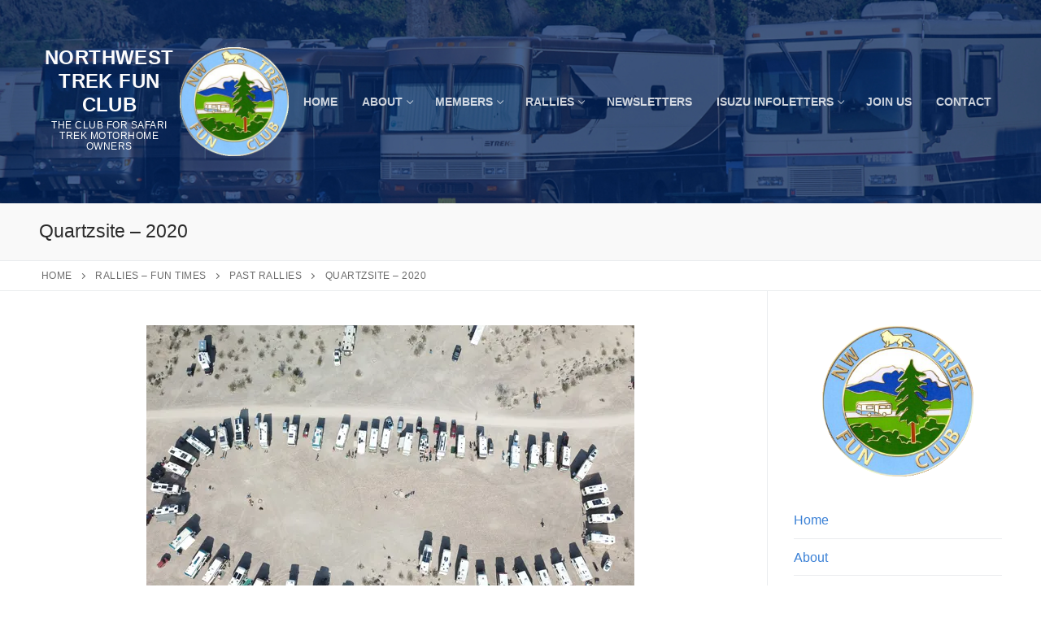

--- FILE ---
content_type: text/html; charset=UTF-8
request_url: https://nwtfc.com/rallies/rally-reports/quartzsite-2020/
body_size: 20390
content:
<!doctype html>
<html lang="en-US">
<head>
	<meta charset="UTF-8">
	<meta name="viewport" content="width=device-width, initial-scale=1, maximum-scale=10.0, user-scalable=yes">
	<link rel="profile" href="https://gmpg.org/xfn/11">
	<meta name='robots' content='index, follow, max-image-preview:large, max-snippet:-1, max-video-preview:-1' />
	<style>img:is([sizes="auto" i], [sizes^="auto," i]) { contain-intrinsic-size: 3000px 1500px }</style>
	
	<!-- This site is optimized with the Yoast SEO plugin v26.5 - https://yoast.com/wordpress/plugins/seo/ -->
	<title>Quartzsite - 2020 - Northwest Trek Fun Club</title>
	<link rel="canonical" href="https://nwtfc.com/rallies/rally-reports/quartzsite-2020/" />
	<meta property="og:locale" content="en_US" />
	<meta property="og:type" content="article" />
	<meta property="og:title" content="Quartzsite - 2020 - Northwest Trek Fun Club" />
	<meta property="og:url" content="https://nwtfc.com/rallies/rally-reports/quartzsite-2020/" />
	<meta property="og:site_name" content="Northwest Trek Fun Club" />
	<meta property="article:modified_time" content="2020-03-02T22:08:49+00:00" />
	<meta property="og:image" content="https://nwtfc.com/wp-content/uploads/2020/03/Tom-S-1.jpg" />
	<meta name="twitter:card" content="summary_large_image" />
	<meta name="twitter:label1" content="Est. reading time" />
	<meta name="twitter:data1" content="6 minutes" />
	<script type="application/ld+json" class="yoast-schema-graph">{"@context":"https://schema.org","@graph":[{"@type":"WebPage","@id":"https://nwtfc.com/rallies/rally-reports/quartzsite-2020/","url":"https://nwtfc.com/rallies/rally-reports/quartzsite-2020/","name":"Quartzsite - 2020 - Northwest Trek Fun Club","isPartOf":{"@id":"https://nwtfc.com/#website"},"primaryImageOfPage":{"@id":"https://nwtfc.com/rallies/rally-reports/quartzsite-2020/#primaryimage"},"image":{"@id":"https://nwtfc.com/rallies/rally-reports/quartzsite-2020/#primaryimage"},"thumbnailUrl":"https://nwtfc.com/wp-content/uploads/2020/03/Tom-S-1.jpg","datePublished":"2020-03-02T22:00:05+00:00","dateModified":"2020-03-02T22:08:49+00:00","breadcrumb":{"@id":"https://nwtfc.com/rallies/rally-reports/quartzsite-2020/#breadcrumb"},"inLanguage":"en-US","potentialAction":[{"@type":"ReadAction","target":["https://nwtfc.com/rallies/rally-reports/quartzsite-2020/"]}]},{"@type":"ImageObject","inLanguage":"en-US","@id":"https://nwtfc.com/rallies/rally-reports/quartzsite-2020/#primaryimage","url":"https://i0.wp.com/nwtfc.com/wp-content/uploads/2020/03/Tom-S-1.jpg?fit=600%2C450&ssl=1","contentUrl":"https://i0.wp.com/nwtfc.com/wp-content/uploads/2020/03/Tom-S-1.jpg?fit=600%2C450&ssl=1","width":600,"height":450,"caption":"Photo by Tom Selvidge"},{"@type":"BreadcrumbList","@id":"https://nwtfc.com/rallies/rally-reports/quartzsite-2020/#breadcrumb","itemListElement":[{"@type":"ListItem","position":1,"name":"Home","item":"https://nwtfc.com/"},{"@type":"ListItem","position":2,"name":"RALLIES &#8211; Fun Times","item":"https://nwtfc.com/rallies/"},{"@type":"ListItem","position":3,"name":"Past Rallies","item":"https://nwtfc.com/rallies/rally-reports/"},{"@type":"ListItem","position":4,"name":"Quartzsite &#8211; 2020"}]},{"@type":"WebSite","@id":"https://nwtfc.com/#website","url":"https://nwtfc.com/","name":"Northwest Trek Fun Club","description":"The Club for Safari Trek Motorhome Owners","publisher":{"@id":"https://nwtfc.com/#organization"},"potentialAction":[{"@type":"SearchAction","target":{"@type":"EntryPoint","urlTemplate":"https://nwtfc.com/?s={search_term_string}"},"query-input":{"@type":"PropertyValueSpecification","valueRequired":true,"valueName":"search_term_string"}}],"inLanguage":"en-US"},{"@type":"Organization","@id":"https://nwtfc.com/#organization","name":"Northwest Trek Fun Club","alternateName":"NW Trek Fun Club","url":"https://nwtfc.com/","logo":{"@type":"ImageObject","inLanguage":"en-US","@id":"https://nwtfc.com/#/schema/logo/image/","url":"https://i0.wp.com/nwtfc.com/wp-content/uploads/2023/01/cropped-cropped-pin_clear.png?fit=284%2C284&ssl=1","contentUrl":"https://i0.wp.com/nwtfc.com/wp-content/uploads/2023/01/cropped-cropped-pin_clear.png?fit=284%2C284&ssl=1","width":284,"height":284,"caption":"Northwest Trek Fun Club"},"image":{"@id":"https://nwtfc.com/#/schema/logo/image/"}}]}</script>
	<!-- / Yoast SEO plugin. -->


<link rel='dns-prefetch' href='//js.stripe.com' />
<link rel='dns-prefetch' href='//stats.wp.com' />
<link rel='dns-prefetch' href='//v0.wordpress.com' />
<link rel='dns-prefetch' href='//widgets.wp.com' />
<link rel='dns-prefetch' href='//s0.wp.com' />
<link rel='dns-prefetch' href='//0.gravatar.com' />
<link rel='dns-prefetch' href='//1.gravatar.com' />
<link rel='dns-prefetch' href='//2.gravatar.com' />
<link rel='preconnect' href='//i0.wp.com' />
<link rel='preconnect' href='//c0.wp.com' />
<link rel="alternate" type="application/rss+xml" title="Northwest Trek Fun Club &raquo; Feed" href="https://nwtfc.com/feed/" />
<link rel="alternate" type="application/rss+xml" title="Northwest Trek Fun Club &raquo; Comments Feed" href="https://nwtfc.com/comments/feed/" />
<link rel="alternate" type="application/rss+xml" title="Northwest Trek Fun Club &raquo; Quartzsite &#8211; 2020 Comments Feed" href="https://nwtfc.com/rallies/rally-reports/quartzsite-2020/feed/" />
<script type="text/javascript">
/* <![CDATA[ */
window._wpemojiSettings = {"baseUrl":"https:\/\/s.w.org\/images\/core\/emoji\/16.0.1\/72x72\/","ext":".png","svgUrl":"https:\/\/s.w.org\/images\/core\/emoji\/16.0.1\/svg\/","svgExt":".svg","source":{"concatemoji":"https:\/\/nwtfc.com\/wp-includes\/js\/wp-emoji-release.min.js?ver=ecf57ffa2071bfedf31fbe3172cad31d"}};
/*! This file is auto-generated */
!function(s,n){var o,i,e;function c(e){try{var t={supportTests:e,timestamp:(new Date).valueOf()};sessionStorage.setItem(o,JSON.stringify(t))}catch(e){}}function p(e,t,n){e.clearRect(0,0,e.canvas.width,e.canvas.height),e.fillText(t,0,0);var t=new Uint32Array(e.getImageData(0,0,e.canvas.width,e.canvas.height).data),a=(e.clearRect(0,0,e.canvas.width,e.canvas.height),e.fillText(n,0,0),new Uint32Array(e.getImageData(0,0,e.canvas.width,e.canvas.height).data));return t.every(function(e,t){return e===a[t]})}function u(e,t){e.clearRect(0,0,e.canvas.width,e.canvas.height),e.fillText(t,0,0);for(var n=e.getImageData(16,16,1,1),a=0;a<n.data.length;a++)if(0!==n.data[a])return!1;return!0}function f(e,t,n,a){switch(t){case"flag":return n(e,"\ud83c\udff3\ufe0f\u200d\u26a7\ufe0f","\ud83c\udff3\ufe0f\u200b\u26a7\ufe0f")?!1:!n(e,"\ud83c\udde8\ud83c\uddf6","\ud83c\udde8\u200b\ud83c\uddf6")&&!n(e,"\ud83c\udff4\udb40\udc67\udb40\udc62\udb40\udc65\udb40\udc6e\udb40\udc67\udb40\udc7f","\ud83c\udff4\u200b\udb40\udc67\u200b\udb40\udc62\u200b\udb40\udc65\u200b\udb40\udc6e\u200b\udb40\udc67\u200b\udb40\udc7f");case"emoji":return!a(e,"\ud83e\udedf")}return!1}function g(e,t,n,a){var r="undefined"!=typeof WorkerGlobalScope&&self instanceof WorkerGlobalScope?new OffscreenCanvas(300,150):s.createElement("canvas"),o=r.getContext("2d",{willReadFrequently:!0}),i=(o.textBaseline="top",o.font="600 32px Arial",{});return e.forEach(function(e){i[e]=t(o,e,n,a)}),i}function t(e){var t=s.createElement("script");t.src=e,t.defer=!0,s.head.appendChild(t)}"undefined"!=typeof Promise&&(o="wpEmojiSettingsSupports",i=["flag","emoji"],n.supports={everything:!0,everythingExceptFlag:!0},e=new Promise(function(e){s.addEventListener("DOMContentLoaded",e,{once:!0})}),new Promise(function(t){var n=function(){try{var e=JSON.parse(sessionStorage.getItem(o));if("object"==typeof e&&"number"==typeof e.timestamp&&(new Date).valueOf()<e.timestamp+604800&&"object"==typeof e.supportTests)return e.supportTests}catch(e){}return null}();if(!n){if("undefined"!=typeof Worker&&"undefined"!=typeof OffscreenCanvas&&"undefined"!=typeof URL&&URL.createObjectURL&&"undefined"!=typeof Blob)try{var e="postMessage("+g.toString()+"("+[JSON.stringify(i),f.toString(),p.toString(),u.toString()].join(",")+"));",a=new Blob([e],{type:"text/javascript"}),r=new Worker(URL.createObjectURL(a),{name:"wpTestEmojiSupports"});return void(r.onmessage=function(e){c(n=e.data),r.terminate(),t(n)})}catch(e){}c(n=g(i,f,p,u))}t(n)}).then(function(e){for(var t in e)n.supports[t]=e[t],n.supports.everything=n.supports.everything&&n.supports[t],"flag"!==t&&(n.supports.everythingExceptFlag=n.supports.everythingExceptFlag&&n.supports[t]);n.supports.everythingExceptFlag=n.supports.everythingExceptFlag&&!n.supports.flag,n.DOMReady=!1,n.readyCallback=function(){n.DOMReady=!0}}).then(function(){return e}).then(function(){var e;n.supports.everything||(n.readyCallback(),(e=n.source||{}).concatemoji?t(e.concatemoji):e.wpemoji&&e.twemoji&&(t(e.twemoji),t(e.wpemoji)))}))}((window,document),window._wpemojiSettings);
/* ]]> */
</script>
<style id='wp-emoji-styles-inline-css' type='text/css'>

	img.wp-smiley, img.emoji {
		display: inline !important;
		border: none !important;
		box-shadow: none !important;
		height: 1em !important;
		width: 1em !important;
		margin: 0 0.07em !important;
		vertical-align: -0.1em !important;
		background: none !important;
		padding: 0 !important;
	}
</style>
<link rel='stylesheet' id='wp-block-library-css' href='https://c0.wp.com/c/6.8.3/wp-includes/css/dist/block-library/style.min.css' type='text/css' media='all' />
<style id='classic-theme-styles-inline-css' type='text/css'>
/*! This file is auto-generated */
.wp-block-button__link{color:#fff;background-color:#32373c;border-radius:9999px;box-shadow:none;text-decoration:none;padding:calc(.667em + 2px) calc(1.333em + 2px);font-size:1.125em}.wp-block-file__button{background:#32373c;color:#fff;text-decoration:none}
</style>
<link rel='stylesheet' id='mediaelement-css' href='https://c0.wp.com/c/6.8.3/wp-includes/js/mediaelement/mediaelementplayer-legacy.min.css' type='text/css' media='all' />
<link rel='stylesheet' id='wp-mediaelement-css' href='https://c0.wp.com/c/6.8.3/wp-includes/js/mediaelement/wp-mediaelement.min.css' type='text/css' media='all' />
<style id='jetpack-sharing-buttons-style-inline-css' type='text/css'>
.jetpack-sharing-buttons__services-list{display:flex;flex-direction:row;flex-wrap:wrap;gap:0;list-style-type:none;margin:5px;padding:0}.jetpack-sharing-buttons__services-list.has-small-icon-size{font-size:12px}.jetpack-sharing-buttons__services-list.has-normal-icon-size{font-size:16px}.jetpack-sharing-buttons__services-list.has-large-icon-size{font-size:24px}.jetpack-sharing-buttons__services-list.has-huge-icon-size{font-size:36px}@media print{.jetpack-sharing-buttons__services-list{display:none!important}}.editor-styles-wrapper .wp-block-jetpack-sharing-buttons{gap:0;padding-inline-start:0}ul.jetpack-sharing-buttons__services-list.has-background{padding:1.25em 2.375em}
</style>
<style id='global-styles-inline-css' type='text/css'>
:root{--wp--preset--aspect-ratio--square: 1;--wp--preset--aspect-ratio--4-3: 4/3;--wp--preset--aspect-ratio--3-4: 3/4;--wp--preset--aspect-ratio--3-2: 3/2;--wp--preset--aspect-ratio--2-3: 2/3;--wp--preset--aspect-ratio--16-9: 16/9;--wp--preset--aspect-ratio--9-16: 9/16;--wp--preset--color--black: #000000;--wp--preset--color--cyan-bluish-gray: #abb8c3;--wp--preset--color--white: #ffffff;--wp--preset--color--pale-pink: #f78da7;--wp--preset--color--vivid-red: #cf2e2e;--wp--preset--color--luminous-vivid-orange: #ff6900;--wp--preset--color--luminous-vivid-amber: #fcb900;--wp--preset--color--light-green-cyan: #7bdcb5;--wp--preset--color--vivid-green-cyan: #00d084;--wp--preset--color--pale-cyan-blue: #8ed1fc;--wp--preset--color--vivid-cyan-blue: #0693e3;--wp--preset--color--vivid-purple: #9b51e0;--wp--preset--gradient--vivid-cyan-blue-to-vivid-purple: linear-gradient(135deg,rgba(6,147,227,1) 0%,rgb(155,81,224) 100%);--wp--preset--gradient--light-green-cyan-to-vivid-green-cyan: linear-gradient(135deg,rgb(122,220,180) 0%,rgb(0,208,130) 100%);--wp--preset--gradient--luminous-vivid-amber-to-luminous-vivid-orange: linear-gradient(135deg,rgba(252,185,0,1) 0%,rgba(255,105,0,1) 100%);--wp--preset--gradient--luminous-vivid-orange-to-vivid-red: linear-gradient(135deg,rgba(255,105,0,1) 0%,rgb(207,46,46) 100%);--wp--preset--gradient--very-light-gray-to-cyan-bluish-gray: linear-gradient(135deg,rgb(238,238,238) 0%,rgb(169,184,195) 100%);--wp--preset--gradient--cool-to-warm-spectrum: linear-gradient(135deg,rgb(74,234,220) 0%,rgb(151,120,209) 20%,rgb(207,42,186) 40%,rgb(238,44,130) 60%,rgb(251,105,98) 80%,rgb(254,248,76) 100%);--wp--preset--gradient--blush-light-purple: linear-gradient(135deg,rgb(255,206,236) 0%,rgb(152,150,240) 100%);--wp--preset--gradient--blush-bordeaux: linear-gradient(135deg,rgb(254,205,165) 0%,rgb(254,45,45) 50%,rgb(107,0,62) 100%);--wp--preset--gradient--luminous-dusk: linear-gradient(135deg,rgb(255,203,112) 0%,rgb(199,81,192) 50%,rgb(65,88,208) 100%);--wp--preset--gradient--pale-ocean: linear-gradient(135deg,rgb(255,245,203) 0%,rgb(182,227,212) 50%,rgb(51,167,181) 100%);--wp--preset--gradient--electric-grass: linear-gradient(135deg,rgb(202,248,128) 0%,rgb(113,206,126) 100%);--wp--preset--gradient--midnight: linear-gradient(135deg,rgb(2,3,129) 0%,rgb(40,116,252) 100%);--wp--preset--font-size--small: 13px;--wp--preset--font-size--medium: 20px;--wp--preset--font-size--large: 36px;--wp--preset--font-size--x-large: 42px;--wp--preset--spacing--20: 0.44rem;--wp--preset--spacing--30: 0.67rem;--wp--preset--spacing--40: 1rem;--wp--preset--spacing--50: 1.5rem;--wp--preset--spacing--60: 2.25rem;--wp--preset--spacing--70: 3.38rem;--wp--preset--spacing--80: 5.06rem;--wp--preset--shadow--natural: 6px 6px 9px rgba(0, 0, 0, 0.2);--wp--preset--shadow--deep: 12px 12px 50px rgba(0, 0, 0, 0.4);--wp--preset--shadow--sharp: 6px 6px 0px rgba(0, 0, 0, 0.2);--wp--preset--shadow--outlined: 6px 6px 0px -3px rgba(255, 255, 255, 1), 6px 6px rgba(0, 0, 0, 1);--wp--preset--shadow--crisp: 6px 6px 0px rgba(0, 0, 0, 1);}:where(.is-layout-flex){gap: 0.5em;}:where(.is-layout-grid){gap: 0.5em;}body .is-layout-flex{display: flex;}.is-layout-flex{flex-wrap: wrap;align-items: center;}.is-layout-flex > :is(*, div){margin: 0;}body .is-layout-grid{display: grid;}.is-layout-grid > :is(*, div){margin: 0;}:where(.wp-block-columns.is-layout-flex){gap: 2em;}:where(.wp-block-columns.is-layout-grid){gap: 2em;}:where(.wp-block-post-template.is-layout-flex){gap: 1.25em;}:where(.wp-block-post-template.is-layout-grid){gap: 1.25em;}.has-black-color{color: var(--wp--preset--color--black) !important;}.has-cyan-bluish-gray-color{color: var(--wp--preset--color--cyan-bluish-gray) !important;}.has-white-color{color: var(--wp--preset--color--white) !important;}.has-pale-pink-color{color: var(--wp--preset--color--pale-pink) !important;}.has-vivid-red-color{color: var(--wp--preset--color--vivid-red) !important;}.has-luminous-vivid-orange-color{color: var(--wp--preset--color--luminous-vivid-orange) !important;}.has-luminous-vivid-amber-color{color: var(--wp--preset--color--luminous-vivid-amber) !important;}.has-light-green-cyan-color{color: var(--wp--preset--color--light-green-cyan) !important;}.has-vivid-green-cyan-color{color: var(--wp--preset--color--vivid-green-cyan) !important;}.has-pale-cyan-blue-color{color: var(--wp--preset--color--pale-cyan-blue) !important;}.has-vivid-cyan-blue-color{color: var(--wp--preset--color--vivid-cyan-blue) !important;}.has-vivid-purple-color{color: var(--wp--preset--color--vivid-purple) !important;}.has-black-background-color{background-color: var(--wp--preset--color--black) !important;}.has-cyan-bluish-gray-background-color{background-color: var(--wp--preset--color--cyan-bluish-gray) !important;}.has-white-background-color{background-color: var(--wp--preset--color--white) !important;}.has-pale-pink-background-color{background-color: var(--wp--preset--color--pale-pink) !important;}.has-vivid-red-background-color{background-color: var(--wp--preset--color--vivid-red) !important;}.has-luminous-vivid-orange-background-color{background-color: var(--wp--preset--color--luminous-vivid-orange) !important;}.has-luminous-vivid-amber-background-color{background-color: var(--wp--preset--color--luminous-vivid-amber) !important;}.has-light-green-cyan-background-color{background-color: var(--wp--preset--color--light-green-cyan) !important;}.has-vivid-green-cyan-background-color{background-color: var(--wp--preset--color--vivid-green-cyan) !important;}.has-pale-cyan-blue-background-color{background-color: var(--wp--preset--color--pale-cyan-blue) !important;}.has-vivid-cyan-blue-background-color{background-color: var(--wp--preset--color--vivid-cyan-blue) !important;}.has-vivid-purple-background-color{background-color: var(--wp--preset--color--vivid-purple) !important;}.has-black-border-color{border-color: var(--wp--preset--color--black) !important;}.has-cyan-bluish-gray-border-color{border-color: var(--wp--preset--color--cyan-bluish-gray) !important;}.has-white-border-color{border-color: var(--wp--preset--color--white) !important;}.has-pale-pink-border-color{border-color: var(--wp--preset--color--pale-pink) !important;}.has-vivid-red-border-color{border-color: var(--wp--preset--color--vivid-red) !important;}.has-luminous-vivid-orange-border-color{border-color: var(--wp--preset--color--luminous-vivid-orange) !important;}.has-luminous-vivid-amber-border-color{border-color: var(--wp--preset--color--luminous-vivid-amber) !important;}.has-light-green-cyan-border-color{border-color: var(--wp--preset--color--light-green-cyan) !important;}.has-vivid-green-cyan-border-color{border-color: var(--wp--preset--color--vivid-green-cyan) !important;}.has-pale-cyan-blue-border-color{border-color: var(--wp--preset--color--pale-cyan-blue) !important;}.has-vivid-cyan-blue-border-color{border-color: var(--wp--preset--color--vivid-cyan-blue) !important;}.has-vivid-purple-border-color{border-color: var(--wp--preset--color--vivid-purple) !important;}.has-vivid-cyan-blue-to-vivid-purple-gradient-background{background: var(--wp--preset--gradient--vivid-cyan-blue-to-vivid-purple) !important;}.has-light-green-cyan-to-vivid-green-cyan-gradient-background{background: var(--wp--preset--gradient--light-green-cyan-to-vivid-green-cyan) !important;}.has-luminous-vivid-amber-to-luminous-vivid-orange-gradient-background{background: var(--wp--preset--gradient--luminous-vivid-amber-to-luminous-vivid-orange) !important;}.has-luminous-vivid-orange-to-vivid-red-gradient-background{background: var(--wp--preset--gradient--luminous-vivid-orange-to-vivid-red) !important;}.has-very-light-gray-to-cyan-bluish-gray-gradient-background{background: var(--wp--preset--gradient--very-light-gray-to-cyan-bluish-gray) !important;}.has-cool-to-warm-spectrum-gradient-background{background: var(--wp--preset--gradient--cool-to-warm-spectrum) !important;}.has-blush-light-purple-gradient-background{background: var(--wp--preset--gradient--blush-light-purple) !important;}.has-blush-bordeaux-gradient-background{background: var(--wp--preset--gradient--blush-bordeaux) !important;}.has-luminous-dusk-gradient-background{background: var(--wp--preset--gradient--luminous-dusk) !important;}.has-pale-ocean-gradient-background{background: var(--wp--preset--gradient--pale-ocean) !important;}.has-electric-grass-gradient-background{background: var(--wp--preset--gradient--electric-grass) !important;}.has-midnight-gradient-background{background: var(--wp--preset--gradient--midnight) !important;}.has-small-font-size{font-size: var(--wp--preset--font-size--small) !important;}.has-medium-font-size{font-size: var(--wp--preset--font-size--medium) !important;}.has-large-font-size{font-size: var(--wp--preset--font-size--large) !important;}.has-x-large-font-size{font-size: var(--wp--preset--font-size--x-large) !important;}
:where(.wp-block-post-template.is-layout-flex){gap: 1.25em;}:where(.wp-block-post-template.is-layout-grid){gap: 1.25em;}
:where(.wp-block-columns.is-layout-flex){gap: 2em;}:where(.wp-block-columns.is-layout-grid){gap: 2em;}
:root :where(.wp-block-pullquote){font-size: 1.5em;line-height: 1.6;}
</style>
<link rel='stylesheet' id='foobox-free-min-css' href='https://nwtfc.com/wp-content/plugins/foobox-image-lightbox/free/css/foobox.free.min.css?ver=2.7.35' type='text/css' media='all' />
<link rel='stylesheet' id='wpecpp-css' href='https://nwtfc.com/wp-content/plugins/wp-ecommerce-paypal/assets/css/wpecpp.css?ver=2.0.1' type='text/css' media='all' />
<link rel='stylesheet' id='jetpack_likes-css' href='https://c0.wp.com/p/jetpack/15.4/modules/likes/style.css' type='text/css' media='all' />
<link rel='stylesheet' id='jetpack-subscriptions-css' href='https://c0.wp.com/p/jetpack/15.4/_inc/build/subscriptions/subscriptions.min.css' type='text/css' media='all' />
<link rel='stylesheet' id='font-awesome-css' href='https://nwtfc.com/wp-content/themes/customify/assets/fonts/font-awesome/css/font-awesome.min.css?ver=5.0.0' type='text/css' media='all' />
<link rel='stylesheet' id='customify-style-css' href='https://nwtfc.com/wp-content/themes/customify/style.min.css?ver=0.4.13' type='text/css' media='all' />
<style id='customify-style-inline-css' type='text/css'>
.header-top .header--row-inner,body:not(.fl-builder-edit) .button,body:not(.fl-builder-edit) button:not(.menu-mobile-toggle, .components-button, .customize-partial-edit-shortcut-button),body:not(.fl-builder-edit) input[type="button"]:not(.ed_button),button.button,input[type="button"]:not(.ed_button, .components-button, .customize-partial-edit-shortcut-button),input[type="reset"]:not(.components-button, .customize-partial-edit-shortcut-button),input[type="submit"]:not(.components-button, .customize-partial-edit-shortcut-button),.pagination .nav-links > *:hover,.pagination .nav-links span,.nav-menu-desktop.style-full-height .primary-menu-ul > li.current-menu-item > a,.nav-menu-desktop.style-full-height .primary-menu-ul > li.current-menu-ancestor > a,.nav-menu-desktop.style-full-height .primary-menu-ul > li > a:hover,.posts-layout .readmore-button:hover{    background-color: #235787;}.posts-layout .readmore-button {color: #235787;}.pagination .nav-links > *:hover,.pagination .nav-links span,.entry-single .tags-links a:hover,.entry-single .cat-links a:hover,.posts-layout .readmore-button,.posts-layout .readmore-button:hover{    border-color: #235787;}.customify-builder-btn{    background-color: #c3512f;}body{    color: #353535;}abbr, acronym {    border-bottom-color: #353535;}a                {                    color: #3b81d6;}a:hover,a:focus,.link-meta:hover, .link-meta a:hover{    color: #25d1d1;}h2 + h3,.comments-area h2 + .comments-title,.h2 + h3,.comments-area .h2 + .comments-title,.page-breadcrumb {    border-top-color: #eaecee;}blockquote,.site-content .widget-area .menu li.current-menu-item > a:before{    border-left-color: #eaecee;}@media screen and (min-width: 64em) {    .comment-list .children li.comment {        border-left-color: #eaecee;    }    .comment-list .children li.comment:after {        background-color: #eaecee;    }}.page-titlebar, .page-breadcrumb,.posts-layout .entry-inner {    border-bottom-color: #eaecee;}.header-search-form .search-field,.entry-content .page-links a,.header-search-modal,.pagination .nav-links > *,.entry-footer .tags-links a, .entry-footer .cat-links a,.search .content-area article,.site-content .widget-area .menu li.current-menu-item > a,.posts-layout .entry-inner,.post-navigation .nav-links,article.comment .comment-meta,.widget-area .widget_pages li a, .widget-area .widget_categories li a, .widget-area .widget_archive li a, .widget-area .widget_meta li a, .widget-area .widget_nav_menu li a, .widget-area .widget_product_categories li a, .widget-area .widget_recent_entries li a, .widget-area .widget_rss li a,.widget-area .widget_recent_comments li{    border-color: #eaecee;}.header-search-modal::before {    border-top-color: #eaecee;    border-left-color: #eaecee;}@media screen and (min-width: 48em) {    .content-sidebar.sidebar_vertical_border .content-area {        border-right-color: #eaecee;    }    .sidebar-content.sidebar_vertical_border .content-area {        border-left-color: #eaecee;    }    .sidebar-sidebar-content.sidebar_vertical_border .sidebar-primary {        border-right-color: #eaecee;    }    .sidebar-sidebar-content.sidebar_vertical_border .sidebar-secondary {        border-right-color: #eaecee;    }    .content-sidebar-sidebar.sidebar_vertical_border .sidebar-primary {        border-left-color: #eaecee;    }    .content-sidebar-sidebar.sidebar_vertical_border .sidebar-secondary {        border-left-color: #eaecee;    }    .sidebar-content-sidebar.sidebar_vertical_border .content-area {        border-left-color: #eaecee;        border-right-color: #eaecee;    }    .sidebar-content-sidebar.sidebar_vertical_border .content-area {        border-left-color: #eaecee;        border-right-color: #eaecee;    }}article.comment .comment-post-author {background: #6d6d6d;}.pagination .nav-links > *,.link-meta,.link-meta a,.color-meta,.entry-single .tags-links:before,.entry-single .cats-links:before{    color: #6d6d6d;}h1, h2, h3, h4, h5, h6 { color: #2b2b2b;}.site-content .widget-title { color: #444444;}#page-cover {background-image: url("https://nwtfc.com/wp-content/themes/customify/assets/images/default-cover.jpg");}.header--row:not(.header--transparent).header-main .header--row-inner  {background-color: #424242;background-image: url("https://i0.wp.com/nwtfc.com/wp-content/uploads/2023/01/nwtfc-header-picture-blueoverlay_cropped.jpg?fit=1200%2C301&ssl=1");-webkit-background-size: cover; -moz-background-size: cover; -o-background-size: cover; background-size: cover;background-repeat: repeat;} .sub-menu .li-duplicator {display:none !important;}.header-search_icon-item .header-search-modal  {border-style: solid;} .header-search_icon-item .search-field  {border-style: solid;} .dark-mode .header-search_box-item .search-form-fields, .header-search_box-item .search-form-fields  {border-style: solid;} body  {background-color: #FFFFFF;} .site-content .content-area  {background-color: #FFFFFF;} /* CSS for desktop */#page-cover .page-cover-inner {min-height: 300px;}.header--row.header-top .customify-grid, .header--row.header-top .style-full-height .primary-menu-ul > li > a {min-height: 33px;}.header--row.header-main .customify-grid, .header--row.header-main .style-full-height .primary-menu-ul > li > a {min-height: 250px;}.header--row.header-bottom .customify-grid, .header--row.header-bottom .style-full-height .primary-menu-ul > li > a {min-height: 55px;}.site-header .site-branding img { max-width: 134px; } .site-header .cb-row--mobile .site-branding img { width: 134px; }.header--row .builder-item--logo, .builder-item.builder-item--group .item--inner.builder-item--logo {margin-top: 7px;margin-right: 7px;margin-bottom: 7px;margin-left: 7px;}.header--row .builder-first--logo {text-align: center;}.header--row .builder-first--nav-icon {text-align: right;}.header-search_icon-item .search-submit {margin-left: -40px;}.header-search_box-item .search-submit{margin-left: -40px;} .header-search_box-item .woo_bootster_search .search-submit{margin-left: -40px;} .header-search_box-item .header-search-form button.search-submit{margin-left:-40px;}.header--row .builder-first--primary-menu {text-align: right;}.footer--row .builder-first--footer-1 {text-align: center;}/* CSS for tablet */@media screen and (max-width: 1024px) { #page-cover .page-cover-inner {min-height: 250px;}.header--row .builder-first--nav-icon {text-align: right;}.header-search_icon-item .search-submit {margin-left: -40px;}.header-search_box-item .search-submit{margin-left: -40px;} .header-search_box-item .woo_bootster_search .search-submit{margin-left: -40px;} .header-search_box-item .header-search-form button.search-submit{margin-left:-40px;} }/* CSS for mobile */@media screen and (max-width: 568px) { #page-cover .page-cover-inner {min-height: 200px;}.header--row.header-top .customify-grid, .header--row.header-top .style-full-height .primary-menu-ul > li > a {min-height: 33px;}.header--row .builder-first--nav-icon {text-align: right;}.header-search_icon-item .search-submit {margin-left: -40px;}.header-search_box-item .search-submit{margin-left: -40px;} .header-search_box-item .woo_bootster_search .search-submit{margin-left: -40px;} .header-search_box-item .header-search-form button.search-submit{margin-left:-40px;} }
</style>
<link rel='stylesheet' id='um_modal-css' href='https://nwtfc.com/wp-content/plugins/ultimate-member/assets/css/um-modal.min.css?ver=2.11.1' type='text/css' media='all' />
<link rel='stylesheet' id='um_ui-css' href='https://nwtfc.com/wp-content/plugins/ultimate-member/assets/libs/jquery-ui/jquery-ui.min.css?ver=1.13.2' type='text/css' media='all' />
<link rel='stylesheet' id='um_tipsy-css' href='https://nwtfc.com/wp-content/plugins/ultimate-member/assets/libs/tipsy/tipsy.min.css?ver=1.0.0a' type='text/css' media='all' />
<link rel='stylesheet' id='um_raty-css' href='https://nwtfc.com/wp-content/plugins/ultimate-member/assets/libs/raty/um-raty.min.css?ver=2.6.0' type='text/css' media='all' />
<link rel='stylesheet' id='select2-css' href='https://nwtfc.com/wp-content/plugins/ultimate-member/assets/libs/select2/select2.min.css?ver=4.0.13' type='text/css' media='all' />
<link rel='stylesheet' id='um_fileupload-css' href='https://nwtfc.com/wp-content/plugins/ultimate-member/assets/css/um-fileupload.min.css?ver=2.11.1' type='text/css' media='all' />
<link rel='stylesheet' id='um_confirm-css' href='https://nwtfc.com/wp-content/plugins/ultimate-member/assets/libs/um-confirm/um-confirm.min.css?ver=1.0' type='text/css' media='all' />
<link rel='stylesheet' id='um_datetime-css' href='https://nwtfc.com/wp-content/plugins/ultimate-member/assets/libs/pickadate/default.min.css?ver=3.6.2' type='text/css' media='all' />
<link rel='stylesheet' id='um_datetime_date-css' href='https://nwtfc.com/wp-content/plugins/ultimate-member/assets/libs/pickadate/default.date.min.css?ver=3.6.2' type='text/css' media='all' />
<link rel='stylesheet' id='um_datetime_time-css' href='https://nwtfc.com/wp-content/plugins/ultimate-member/assets/libs/pickadate/default.time.min.css?ver=3.6.2' type='text/css' media='all' />
<link rel='stylesheet' id='um_fonticons_ii-css' href='https://nwtfc.com/wp-content/plugins/ultimate-member/assets/libs/legacy/fonticons/fonticons-ii.min.css?ver=2.11.1' type='text/css' media='all' />
<link rel='stylesheet' id='um_fonticons_fa-css' href='https://nwtfc.com/wp-content/plugins/ultimate-member/assets/libs/legacy/fonticons/fonticons-fa.min.css?ver=2.11.1' type='text/css' media='all' />
<link rel='stylesheet' id='um_fontawesome-css' href='https://nwtfc.com/wp-content/plugins/ultimate-member/assets/css/um-fontawesome.min.css?ver=6.5.2' type='text/css' media='all' />
<link rel='stylesheet' id='um_common-css' href='https://nwtfc.com/wp-content/plugins/ultimate-member/assets/css/common.min.css?ver=2.11.1' type='text/css' media='all' />
<link rel='stylesheet' id='um_responsive-css' href='https://nwtfc.com/wp-content/plugins/ultimate-member/assets/css/um-responsive.min.css?ver=2.11.1' type='text/css' media='all' />
<link rel='stylesheet' id='um_styles-css' href='https://nwtfc.com/wp-content/plugins/ultimate-member/assets/css/um-styles.min.css?ver=2.11.1' type='text/css' media='all' />
<link rel='stylesheet' id='um_crop-css' href='https://nwtfc.com/wp-content/plugins/ultimate-member/assets/libs/cropper/cropper.min.css?ver=1.6.1' type='text/css' media='all' />
<link rel='stylesheet' id='um_profile-css' href='https://nwtfc.com/wp-content/plugins/ultimate-member/assets/css/um-profile.min.css?ver=2.11.1' type='text/css' media='all' />
<link rel='stylesheet' id='um_account-css' href='https://nwtfc.com/wp-content/plugins/ultimate-member/assets/css/um-account.min.css?ver=2.11.1' type='text/css' media='all' />
<link rel='stylesheet' id='um_misc-css' href='https://nwtfc.com/wp-content/plugins/ultimate-member/assets/css/um-misc.min.css?ver=2.11.1' type='text/css' media='all' />
<link rel='stylesheet' id='um_default_css-css' href='https://nwtfc.com/wp-content/plugins/ultimate-member/assets/css/um-old-default.min.css?ver=2.11.1' type='text/css' media='all' />
<link rel='stylesheet' id='um_old_css-css' href='https://nwtfc.com/wp-content/plugins/ultimate-member/../../uploads/ultimatemember/um_old_settings.css?ver=2.0.0' type='text/css' media='all' />
<script type="text/javascript" src="https://c0.wp.com/c/6.8.3/wp-includes/js/jquery/jquery.min.js" id="jquery-core-js"></script>
<script type="text/javascript" src="https://c0.wp.com/c/6.8.3/wp-includes/js/jquery/jquery-migrate.min.js" id="jquery-migrate-js"></script>
<script type="text/javascript" id="foobox-free-min-js-before">
/* <![CDATA[ */
/* Run FooBox FREE (v2.7.35) */
var FOOBOX = window.FOOBOX = {
	ready: true,
	disableOthers: false,
	o: {wordpress: { enabled: true }, countMessage:'image %index of %total', captions: { dataTitle: ["captionTitle","title"], dataDesc: ["captionDesc","description"] }, rel: '', excludes:'.fbx-link,.nofoobox,.nolightbox,a[href*="pinterest.com/pin/create/button/"]', affiliate : { enabled: false }},
	selectors: [
		".foogallery-container.foogallery-lightbox-foobox", ".foogallery-container.foogallery-lightbox-foobox-free", ".gallery", ".wp-block-gallery", ".wp-caption", ".wp-block-image", "a:has(img[class*=wp-image-])", ".foobox"
	],
	pre: function( $ ){
		// Custom JavaScript (Pre)
		
	},
	post: function( $ ){
		// Custom JavaScript (Post)
		
		// Custom Captions Code
		
	},
	custom: function( $ ){
		// Custom Extra JS
		
	}
};
/* ]]> */
</script>
<script type="text/javascript" src="https://nwtfc.com/wp-content/plugins/foobox-image-lightbox/free/js/foobox.free.min.js?ver=2.7.35" id="foobox-free-min-js"></script>
<script type="text/javascript" src="https://nwtfc.com/wp-content/plugins/ultimate-member/assets/js/um-gdpr.min.js?ver=2.11.1" id="um-gdpr-js"></script>
<link rel="https://api.w.org/" href="https://nwtfc.com/wp-json/" /><link rel="alternate" title="JSON" type="application/json" href="https://nwtfc.com/wp-json/wp/v2/pages/15178" /><link rel="alternate" title="oEmbed (JSON)" type="application/json+oembed" href="https://nwtfc.com/wp-json/oembed/1.0/embed?url=https%3A%2F%2Fnwtfc.com%2Frallies%2Frally-reports%2Fquartzsite-2020%2F" />
<link rel="alternate" title="oEmbed (XML)" type="text/xml+oembed" href="https://nwtfc.com/wp-json/oembed/1.0/embed?url=https%3A%2F%2Fnwtfc.com%2Frallies%2Frally-reports%2Fquartzsite-2020%2F&#038;format=xml" />
	<style>img#wpstats{display:none}</style>
		<link rel="icon" href="https://i0.wp.com/nwtfc.com/wp-content/uploads/2015/05/tn_nwtfc_logo_large2.jpg?fit=32%2C32&#038;ssl=1" sizes="32x32" />
<link rel="icon" href="https://i0.wp.com/nwtfc.com/wp-content/uploads/2015/05/tn_nwtfc_logo_large2.jpg?fit=120%2C118&#038;ssl=1" sizes="192x192" />
<link rel="apple-touch-icon" href="https://i0.wp.com/nwtfc.com/wp-content/uploads/2015/05/tn_nwtfc_logo_large2.jpg?fit=120%2C118&#038;ssl=1" />
<meta name="msapplication-TileImage" content="https://i0.wp.com/nwtfc.com/wp-content/uploads/2015/05/tn_nwtfc_logo_large2.jpg?fit=120%2C118&#038;ssl=1" />
	<!-- Fonts Plugin CSS - https://fontsplugin.com/ -->
	<style>
			</style>
	<!-- Fonts Plugin CSS -->
	</head>

<body data-rsssl=1 class="wp-singular page-template-default page page-id-15178 page-child parent-pageid-2976 wp-custom-logo wp-theme-customify metaslider-plugin content-sidebar main-layout-content-sidebar sidebar_vertical_border site-full-width menu_sidebar_slide_left">
<div id="page" class="site box-shadow">
	<a class="skip-link screen-reader-text" href="#site-content">Skip to content</a>
	<a class="close is-size-medium  close-panel close-sidebar-panel" href="#">
        <span class="hamburger hamburger--squeeze is-active">
            <span class="hamburger-box">
              <span class="hamburger-inner"><span class="screen-reader-text">Menu</span></span>
            </span>
        </span>
        <span class="screen-reader-text">Close</span>
        </a><header id="masthead" class="site-header header-v1"><div id="masthead-inner" class="site-header-inner">							<div  class="header-main header--row layout-full-contained"  id="cb-row--header-main"  data-row-id="main"  data-show-on="desktop mobile">
								<div class="header--row-inner header-main-inner dark-mode">
									<div class="customify-container">
										<div class="customify-grid cb-row--desktop hide-on-mobile hide-on-tablet customify-grid-middle"><div class="customify-col-2_md-2_sm-2 builder-item builder-first--logo" data-push-left=""><div class="item--inner builder-item--logo" data-section="title_tagline" data-item-id="logo" >		<div class="site-branding logo-right">
						<a href="https://nwtfc.com/" class="logo-link" rel="home" itemprop="url">
				<img class="site-img-logo" src="https://i0.wp.com/nwtfc.com/wp-content/uploads/2023/01/cropped-cropped-pin_clear.png?fit=284%2C284&#038;ssl=1" alt="Northwest Trek Fun Club">
							</a>
			<div class="site-name-desc">						<p class="site-title">
							<a href="https://nwtfc.com/" rel="home">Northwest Trek Fun Club</a>
						</p>
												<p class="site-description text-uppercase text-xsmall">The Club for Safari Trek Motorhome Owners</p>
						</div>		</div><!-- .site-branding -->
		</div></div><div class="customify-col-9_md-9_sm-9 builder-item builder-first--primary-menu" data-push-left="off-1"><div class="item--inner builder-item--primary-menu has_menu" data-section="header_menu_primary" data-item-id="primary-menu" ><nav  id="site-navigation-main-desktop" class="site-navigation primary-menu primary-menu-main nav-menu-desktop primary-menu-desktop style-border-bottom"><ul id="menu-main-menu" class="primary-menu-ul menu nav-menu"><li id="menu-item--main-desktop-10459" class="menu-item menu-item-type-post_type menu-item-object-page menu-item-home menu-item-10459"><a href="https://nwtfc.com/"><span class="link-before">HOME</span></a></li>
<li id="menu-item--main-desktop-12707" class="menu-item menu-item-type-custom menu-item-object-custom menu-item-has-children menu-item-12707"><a href="https://nwtfc.com/about-the-trek-2/about-the-trek/"><span class="link-before">ABOUT<span class="nav-icon-angle">&nbsp;</span></span></a>
<ul class="sub-menu sub-lv-0">
	<li id="menu-item--main-desktop-10431" class="menu-item menu-item-type-post_type menu-item-object-page menu-item-10431"><a href="https://nwtfc.com/about-the-trek-2/about-the-trek/trek-history/"><span class="link-before">Trek History</span></a></li>
	<li id="menu-item--main-desktop-11457" class="menu-item menu-item-type-post_type menu-item-object-page menu-item-11457"><a href="https://nwtfc.com/about-the-trek-2/about-the-trek/"><span class="link-before">All Things Trek</span></a></li>
	<li id="menu-item--main-desktop-10430" class="menu-item menu-item-type-post_type menu-item-object-page menu-item-10430"><a href="https://nwtfc.com/about-the-trek-2/about-the-trek/the-history-of-the-trek/"><span class="link-before">Trek Brochures</span></a></li>
	<li id="menu-item--main-desktop-15438" class="menu-item menu-item-type-post_type menu-item-object-page menu-item-15438"><a href="https://nwtfc.com/about-the-trek-2/trekdocs-repository/"><span class="link-before">TrekDocs Repository</span></a></li>
	<li id="menu-item--main-desktop-18220" class="menu-item menu-item-type-post_type menu-item-object-page menu-item-18220"><a href="https://nwtfc.com/about-the-trek-2/links/"><span class="link-before">Links</span></a></li>
</ul>
</li>
<li id="menu-item--main-desktop-10449" class="menu-item menu-item-type-custom menu-item-object-custom menu-item-has-children menu-item-10449"><a href="https://nwtfc.com/members-only/login/"><span class="link-before">MEMBERS<span class="nav-icon-angle">&nbsp;</span></span></a>
<ul class="sub-menu sub-lv-0">
	<li id="menu-item--main-desktop-11791" class="menu-item menu-item-type-post_type menu-item-object-page menu-item-11791"><a href="https://nwtfc.com/members-only/members-only-help/"><span class="link-before">Members Only Help</span></a></li>
	<li id="menu-item--main-desktop-10416" class="menu-item menu-item-type-post_type menu-item-object-page menu-item-10416"><a href="https://nwtfc.com/members-only/login/"><span class="link-before">Login</span></a></li>
	<li id="menu-item--main-desktop-10417" class="menu-item menu-item-type-post_type menu-item-object-page menu-item-10417"><a href="https://nwtfc.com/members-only/logout/"><span class="link-before">Logout</span></a></li>
	<li id="menu-item--main-desktop-10421" class="menu-item menu-item-type-post_type menu-item-object-page menu-item-10421"><a href="https://nwtfc.com/members-only/password-reset/"><span class="link-before">Password Reset</span></a></li>
	<li id="menu-item--main-desktop-13781" class="menu-item menu-item-type-post_type menu-item-object-page menu-item-13781"><a href="https://nwtfc.com/members-only/paypal-payments/"><span class="link-before">Pay Dues with PayPal or Credit Card</span></a></li>
	<li id="menu-item--main-desktop-10458" class="menu-item menu-item-type-custom menu-item-object-custom menu-item-has-children menu-item-10458"><a><span class="link-before">About The Club<span class="nav-icon-angle">&nbsp;</span></span></a>
	<ul class="sub-menu sub-lv-1">
		<li id="menu-item--main-desktop-10413" class="menu-item menu-item-type-post_type menu-item-object-page menu-item-10413"><a href="https://nwtfc.com/members-only/fmca_charter/"><span class="link-before">Restricted content</span></a></li>
		<li id="menu-item--main-desktop-19779" class="menu-item menu-item-type-custom menu-item-object-custom menu-item-19779"><a href="https://nwtfc.com/members-only/early-photo-albums/"><span class="link-before">Early Photo Albums</span></a></li>
		<li id="menu-item--main-desktop-15034" class="menu-item menu-item-type-post_type menu-item-object-page menu-item-15034"><a href="https://nwtfc.com/club-officers-and-committee-chairs/"><span class="link-before">Restricted content</span></a></li>
		<li id="menu-item--main-desktop-10420" class="menu-item menu-item-type-post_type menu-item-object-page menu-item-10420"><a href="https://nwtfc.com/members-only/presidents-corner/"><span class="link-before">Restricted content</span></a></li>
		<li id="menu-item--main-desktop-10404" class="menu-item menu-item-type-post_type menu-item-object-page menu-item-10404"><a href="https://nwtfc.com/members-only/bylaws-updated/"><span class="link-before">Restricted content</span></a></li>
		<li id="menu-item--main-desktop-10433" class="menu-item menu-item-type-post_type menu-item-object-page menu-item-10433"><a href="https://nwtfc.com/members-only/standing_rules-2/"><span class="link-before">Restricted content</span></a></li>
		<li id="menu-item--main-desktop-10434" class="menu-item menu-item-type-post_type menu-item-object-page menu-item-10434"><a href="https://nwtfc.com/members-only/financial-guidelines/"><span class="link-before">Restricted content</span></a></li>
		<li id="menu-item--main-desktop-10435" class="menu-item menu-item-type-post_type menu-item-object-page menu-item-10435"><a href="https://nwtfc.com/members-only/annual-reports/"><span class="link-before">Restricted content</span></a></li>
		<li id="menu-item--main-desktop-15714" class="menu-item menu-item-type-post_type menu-item-object-page menu-item-15714"><a href="https://nwtfc.com/members-only/minutes/executive-board-minutes/"><span class="link-before">Restricted content</span></a></li>
		<li id="menu-item--main-desktop-10414" class="menu-item menu-item-type-post_type menu-item-object-page menu-item-10414"><a href="https://nwtfc.com/members-only/minutes/"><span class="link-before">Restricted content</span></a></li>
	</ul>
</li>
	<li id="menu-item--main-desktop-10411" class="menu-item menu-item-type-post_type menu-item-object-page menu-item-10411"><a href="https://nwtfc.com/members-only/job-descriptions/"><span class="link-before">Restricted content</span></a></li>
	<li id="menu-item--main-desktop-11686" class="menu-item menu-item-type-post_type menu-item-object-page menu-item-has-children menu-item-11686"><a href="https://nwtfc.com/members-only/club-name-badge/"><span class="link-before">Club Name Badge and Pin Order Forms<span class="nav-icon-angle">&nbsp;</span></span></a>
	<ul class="sub-menu sub-lv-1">
		<li id="menu-item--main-desktop-15570" class="menu-item menu-item-type-post_type menu-item-object-page menu-item-15570"><a href="https://nwtfc.com/replacement-ids/"><span class="link-before">Replacement IDs</span></a></li>
	</ul>
</li>
	<li id="menu-item--main-desktop-14982" class="menu-item menu-item-type-post_type menu-item-object-page menu-item-14982"><a href="https://nwtfc.com/members-only/member-stories/"><span class="link-before">Restricted content</span></a></li>
	<li id="menu-item--main-desktop-10418" class="menu-item menu-item-type-post_type menu-item-object-page menu-item-10418"><a href="https://nwtfc.com/members-only/members/"><span class="link-before">Restricted content</span></a></li>
	<li id="menu-item--main-desktop-11546" class="menu-item menu-item-type-post_type menu-item-object-page menu-item-11546"><a href="https://nwtfc.com/members-only/membership-directory/"><span class="link-before">Restricted content</span></a></li>
	<li id="menu-item--main-desktop-11069" class="menu-item menu-item-type-post_type menu-item-object-page menu-item-11069"><a href="https://nwtfc.com/members-only/connect/"><span class="link-before">Restricted content</span></a></li>
	<li id="menu-item--main-desktop-10405" class="menu-item menu-item-type-post_type menu-item-object-page menu-item-10405"><a href="https://nwtfc.com/members-only/club_brochure/"><span class="link-before">Restricted content</span></a></li>
</ul>
</li>
<li id="menu-item--main-desktop-10448" class="menu-item menu-item-type-custom menu-item-object-custom menu-item-has-children menu-item-10448"><a href="https://nwtfc.com/rallies/"><span class="link-before">RALLIES<span class="nav-icon-angle">&nbsp;</span></span></a>
<ul class="sub-menu sub-lv-0">
	<li id="menu-item--main-desktop-10422" class="menu-item menu-item-type-post_type menu-item-object-page current-page-ancestor menu-item-10422"><a href="https://nwtfc.com/rallies/"><span class="link-before">Fun Times</span></a></li>
	<li id="menu-item--main-desktop-12981" class="menu-item menu-item-type-post_type menu-item-object-page menu-item-12981"><a href="https://nwtfc.com/rallies/upcoming-rallies-2/"><span class="link-before">Upcoming Rallies</span></a></li>
	<li id="menu-item--main-desktop-10424" class="menu-item menu-item-type-post_type menu-item-object-page menu-item-10424"><a href="https://nwtfc.com/rallies/rally-reports/good_time/"><span class="link-before">Restricted content</span></a></li>
	<li id="menu-item--main-desktop-10425" class="menu-item menu-item-type-post_type menu-item-object-page menu-item-10425"><a href="https://nwtfc.com/rallies/rally-planning-kit/"><span class="link-before">Rally Planning Kit</span></a></li>
</ul>
</li>
<li id="menu-item--main-desktop-17599" class="menu-item menu-item-type-custom menu-item-object-custom menu-item-17599"><a href="https://nwtfc.com/club-newsletters/"><span class="link-before">NEWSLETTERS</span></a></li>
<li id="menu-item--main-desktop-12459" class="menu-item menu-item-type-custom menu-item-object-custom menu-item-has-children menu-item-12459"><a href="https://nwtfc.com/isuzu-infoletters/who-we-are/"><span class="link-before">ISUZU INFOLETTERS<span class="nav-icon-angle">&nbsp;</span></span></a>
<ul class="sub-menu sub-lv-0">
	<li id="menu-item--main-desktop-12443" class="menu-item menu-item-type-post_type menu-item-object-page menu-item-12443"><a href="https://nwtfc.com/isuzu-infoletters/who-we-are/"><span class="link-before">ISUZU INFOLETTERS – WHO WE ARE</span></a></li>
	<li id="menu-item--main-desktop-12445" class="menu-item menu-item-type-post_type menu-item-object-page menu-item-12445"><a href="https://nwtfc.com/isuzu-infoletters/infoletters-index/"><span class="link-before">ISUZU TREK INFOLETTERS INDEX</span></a></li>
	<li id="menu-item--main-desktop-12444" class="menu-item menu-item-type-post_type menu-item-object-page menu-item-12444"><a href="https://nwtfc.com/isuzu-infoletters/isuzu-trek-documents/"><span class="link-before">ISUZU TREK DOCUMENTS</span></a></li>
</ul>
</li>
<li id="menu-item--main-desktop-12897" class="menu-item menu-item-type-post_type menu-item-object-page menu-item-12897"><a href="https://nwtfc.com/membership-join/"><span class="link-before">JOIN US</span></a></li>
<li id="menu-item--main-desktop-14126" class="menu-item menu-item-type-post_type menu-item-object-page menu-item-14126"><a href="https://nwtfc.com/contact/"><span class="link-before">CONTACT</span></a></li>
</ul></nav></div></div></div><div class="cb-row--mobile hide-on-desktop customify-grid customify-grid-middle"><div class="customify-col-5_md-5_sm-5 builder-item builder-first--logo" data-push-left=""><div class="item--inner builder-item--logo" data-section="title_tagline" data-item-id="logo" >		<div class="site-branding logo-right">
						<a href="https://nwtfc.com/" class="logo-link" rel="home" itemprop="url">
				<img class="site-img-logo" src="https://i0.wp.com/nwtfc.com/wp-content/uploads/2023/01/cropped-cropped-pin_clear.png?fit=284%2C284&#038;ssl=1" alt="Northwest Trek Fun Club">
							</a>
			<div class="site-name-desc">						<p class="site-title">
							<a href="https://nwtfc.com/" rel="home">Northwest Trek Fun Club</a>
						</p>
												<p class="site-description text-uppercase text-xsmall">The Club for Safari Trek Motorhome Owners</p>
						</div>		</div><!-- .site-branding -->
		</div></div><div class="customify-col-3_md-3_sm-3 builder-item builder-first--nav-icon" data-push-left="off-4"><div class="item--inner builder-item--nav-icon" data-section="header_menu_icon" data-item-id="nav-icon" >		<button type="button" class="menu-mobile-toggle item-button is-size-desktop-medium is-size-tablet-medium is-size-mobile-medium"  aria-label="nav icon">
			<span class="hamburger hamburger--squeeze">
				<span class="hamburger-box">
					<span class="hamburger-inner"></span>
				</span>
			</span>
			<span class="nav-icon--label hide-on-tablet hide-on-mobile">Menu</span></button>
		</div></div></div>									</div>
								</div>
							</div>
							<div id="header-menu-sidebar" class="header-menu-sidebar menu-sidebar-panel dark-mode"><div id="header-menu-sidebar-bg" class="header-menu-sidebar-bg"><div id="header-menu-sidebar-inner" class="header-menu-sidebar-inner"><div class="builder-item-sidebar mobile-item--html"><div class="item--inner" data-item-id="html" data-section="header_html"><div class="builder-header-html-item item--html"><p>Add custom text here or remove it</p>
</div></div></div><div class="builder-item-sidebar mobile-item--primary-menu mobile-item--menu "><div class="item--inner" data-item-id="primary-menu" data-section="header_menu_primary"><nav  id="site-navigation-sidebar-mobile" class="site-navigation primary-menu primary-menu-sidebar nav-menu-mobile primary-menu-mobile style-border-bottom"><ul id="menu-main-menu" class="primary-menu-ul menu nav-menu"><li id="menu-item--sidebar-mobile-10459" class="menu-item menu-item-type-post_type menu-item-object-page menu-item-home menu-item-10459"><a href="https://nwtfc.com/"><span class="link-before">HOME</span></a></li>
<li id="menu-item--sidebar-mobile-12707" class="menu-item menu-item-type-custom menu-item-object-custom menu-item-has-children menu-item-12707"><a href="https://nwtfc.com/about-the-trek-2/about-the-trek/"><span class="link-before">ABOUT<span class="nav-icon-angle">&nbsp;</span></span></a>
<ul class="sub-menu sub-lv-0">
	<li id="menu-item--sidebar-mobile-10431" class="menu-item menu-item-type-post_type menu-item-object-page menu-item-10431"><a href="https://nwtfc.com/about-the-trek-2/about-the-trek/trek-history/"><span class="link-before">Trek History</span></a></li>
	<li id="menu-item--sidebar-mobile-11457" class="menu-item menu-item-type-post_type menu-item-object-page menu-item-11457"><a href="https://nwtfc.com/about-the-trek-2/about-the-trek/"><span class="link-before">All Things Trek</span></a></li>
	<li id="menu-item--sidebar-mobile-10430" class="menu-item menu-item-type-post_type menu-item-object-page menu-item-10430"><a href="https://nwtfc.com/about-the-trek-2/about-the-trek/the-history-of-the-trek/"><span class="link-before">Trek Brochures</span></a></li>
	<li id="menu-item--sidebar-mobile-15438" class="menu-item menu-item-type-post_type menu-item-object-page menu-item-15438"><a href="https://nwtfc.com/about-the-trek-2/trekdocs-repository/"><span class="link-before">TrekDocs Repository</span></a></li>
	<li id="menu-item--sidebar-mobile-18220" class="menu-item menu-item-type-post_type menu-item-object-page menu-item-18220"><a href="https://nwtfc.com/about-the-trek-2/links/"><span class="link-before">Links</span></a></li>
</ul>
</li>
<li id="menu-item--sidebar-mobile-10449" class="menu-item menu-item-type-custom menu-item-object-custom menu-item-has-children menu-item-10449"><a href="https://nwtfc.com/members-only/login/"><span class="link-before">MEMBERS<span class="nav-icon-angle">&nbsp;</span></span></a>
<ul class="sub-menu sub-lv-0">
	<li id="menu-item--sidebar-mobile-11791" class="menu-item menu-item-type-post_type menu-item-object-page menu-item-11791"><a href="https://nwtfc.com/members-only/members-only-help/"><span class="link-before">Members Only Help</span></a></li>
	<li id="menu-item--sidebar-mobile-10416" class="menu-item menu-item-type-post_type menu-item-object-page menu-item-10416"><a href="https://nwtfc.com/members-only/login/"><span class="link-before">Login</span></a></li>
	<li id="menu-item--sidebar-mobile-10417" class="menu-item menu-item-type-post_type menu-item-object-page menu-item-10417"><a href="https://nwtfc.com/members-only/logout/"><span class="link-before">Logout</span></a></li>
	<li id="menu-item--sidebar-mobile-10421" class="menu-item menu-item-type-post_type menu-item-object-page menu-item-10421"><a href="https://nwtfc.com/members-only/password-reset/"><span class="link-before">Password Reset</span></a></li>
	<li id="menu-item--sidebar-mobile-13781" class="menu-item menu-item-type-post_type menu-item-object-page menu-item-13781"><a href="https://nwtfc.com/members-only/paypal-payments/"><span class="link-before">Pay Dues with PayPal or Credit Card</span></a></li>
	<li id="menu-item--sidebar-mobile-10458" class="menu-item menu-item-type-custom menu-item-object-custom menu-item-has-children menu-item-10458"><a><span class="link-before">About The Club<span class="nav-icon-angle">&nbsp;</span></span></a>
	<ul class="sub-menu sub-lv-1">
		<li id="menu-item--sidebar-mobile-10413" class="menu-item menu-item-type-post_type menu-item-object-page menu-item-10413"><a href="https://nwtfc.com/members-only/fmca_charter/"><span class="link-before">Restricted content</span></a></li>
		<li id="menu-item--sidebar-mobile-19779" class="menu-item menu-item-type-custom menu-item-object-custom menu-item-19779"><a href="https://nwtfc.com/members-only/early-photo-albums/"><span class="link-before">Early Photo Albums</span></a></li>
		<li id="menu-item--sidebar-mobile-15034" class="menu-item menu-item-type-post_type menu-item-object-page menu-item-15034"><a href="https://nwtfc.com/club-officers-and-committee-chairs/"><span class="link-before">Restricted content</span></a></li>
		<li id="menu-item--sidebar-mobile-10420" class="menu-item menu-item-type-post_type menu-item-object-page menu-item-10420"><a href="https://nwtfc.com/members-only/presidents-corner/"><span class="link-before">Restricted content</span></a></li>
		<li id="menu-item--sidebar-mobile-10404" class="menu-item menu-item-type-post_type menu-item-object-page menu-item-10404"><a href="https://nwtfc.com/members-only/bylaws-updated/"><span class="link-before">Restricted content</span></a></li>
		<li id="menu-item--sidebar-mobile-10433" class="menu-item menu-item-type-post_type menu-item-object-page menu-item-10433"><a href="https://nwtfc.com/members-only/standing_rules-2/"><span class="link-before">Restricted content</span></a></li>
		<li id="menu-item--sidebar-mobile-10434" class="menu-item menu-item-type-post_type menu-item-object-page menu-item-10434"><a href="https://nwtfc.com/members-only/financial-guidelines/"><span class="link-before">Restricted content</span></a></li>
		<li id="menu-item--sidebar-mobile-10435" class="menu-item menu-item-type-post_type menu-item-object-page menu-item-10435"><a href="https://nwtfc.com/members-only/annual-reports/"><span class="link-before">Restricted content</span></a></li>
		<li id="menu-item--sidebar-mobile-15714" class="menu-item menu-item-type-post_type menu-item-object-page menu-item-15714"><a href="https://nwtfc.com/members-only/minutes/executive-board-minutes/"><span class="link-before">Restricted content</span></a></li>
		<li id="menu-item--sidebar-mobile-10414" class="menu-item menu-item-type-post_type menu-item-object-page menu-item-10414"><a href="https://nwtfc.com/members-only/minutes/"><span class="link-before">Restricted content</span></a></li>
	</ul>
</li>
	<li id="menu-item--sidebar-mobile-10411" class="menu-item menu-item-type-post_type menu-item-object-page menu-item-10411"><a href="https://nwtfc.com/members-only/job-descriptions/"><span class="link-before">Restricted content</span></a></li>
	<li id="menu-item--sidebar-mobile-11686" class="menu-item menu-item-type-post_type menu-item-object-page menu-item-has-children menu-item-11686"><a href="https://nwtfc.com/members-only/club-name-badge/"><span class="link-before">Club Name Badge and Pin Order Forms<span class="nav-icon-angle">&nbsp;</span></span></a>
	<ul class="sub-menu sub-lv-1">
		<li id="menu-item--sidebar-mobile-15570" class="menu-item menu-item-type-post_type menu-item-object-page menu-item-15570"><a href="https://nwtfc.com/replacement-ids/"><span class="link-before">Replacement IDs</span></a></li>
	</ul>
</li>
	<li id="menu-item--sidebar-mobile-14982" class="menu-item menu-item-type-post_type menu-item-object-page menu-item-14982"><a href="https://nwtfc.com/members-only/member-stories/"><span class="link-before">Restricted content</span></a></li>
	<li id="menu-item--sidebar-mobile-10418" class="menu-item menu-item-type-post_type menu-item-object-page menu-item-10418"><a href="https://nwtfc.com/members-only/members/"><span class="link-before">Restricted content</span></a></li>
	<li id="menu-item--sidebar-mobile-11546" class="menu-item menu-item-type-post_type menu-item-object-page menu-item-11546"><a href="https://nwtfc.com/members-only/membership-directory/"><span class="link-before">Restricted content</span></a></li>
	<li id="menu-item--sidebar-mobile-11069" class="menu-item menu-item-type-post_type menu-item-object-page menu-item-11069"><a href="https://nwtfc.com/members-only/connect/"><span class="link-before">Restricted content</span></a></li>
	<li id="menu-item--sidebar-mobile-10405" class="menu-item menu-item-type-post_type menu-item-object-page menu-item-10405"><a href="https://nwtfc.com/members-only/club_brochure/"><span class="link-before">Restricted content</span></a></li>
</ul>
</li>
<li id="menu-item--sidebar-mobile-10448" class="menu-item menu-item-type-custom menu-item-object-custom menu-item-has-children menu-item-10448"><a href="https://nwtfc.com/rallies/"><span class="link-before">RALLIES<span class="nav-icon-angle">&nbsp;</span></span></a>
<ul class="sub-menu sub-lv-0">
	<li id="menu-item--sidebar-mobile-10422" class="menu-item menu-item-type-post_type menu-item-object-page current-page-ancestor menu-item-10422"><a href="https://nwtfc.com/rallies/"><span class="link-before">Fun Times</span></a></li>
	<li id="menu-item--sidebar-mobile-12981" class="menu-item menu-item-type-post_type menu-item-object-page menu-item-12981"><a href="https://nwtfc.com/rallies/upcoming-rallies-2/"><span class="link-before">Upcoming Rallies</span></a></li>
	<li id="menu-item--sidebar-mobile-10424" class="menu-item menu-item-type-post_type menu-item-object-page menu-item-10424"><a href="https://nwtfc.com/rallies/rally-reports/good_time/"><span class="link-before">Restricted content</span></a></li>
	<li id="menu-item--sidebar-mobile-10425" class="menu-item menu-item-type-post_type menu-item-object-page menu-item-10425"><a href="https://nwtfc.com/rallies/rally-planning-kit/"><span class="link-before">Rally Planning Kit</span></a></li>
</ul>
</li>
<li id="menu-item--sidebar-mobile-17599" class="menu-item menu-item-type-custom menu-item-object-custom menu-item-17599"><a href="https://nwtfc.com/club-newsletters/"><span class="link-before">NEWSLETTERS</span></a></li>
<li id="menu-item--sidebar-mobile-12459" class="menu-item menu-item-type-custom menu-item-object-custom menu-item-has-children menu-item-12459"><a href="https://nwtfc.com/isuzu-infoletters/who-we-are/"><span class="link-before">ISUZU INFOLETTERS<span class="nav-icon-angle">&nbsp;</span></span></a>
<ul class="sub-menu sub-lv-0">
	<li id="menu-item--sidebar-mobile-12443" class="menu-item menu-item-type-post_type menu-item-object-page menu-item-12443"><a href="https://nwtfc.com/isuzu-infoletters/who-we-are/"><span class="link-before">ISUZU INFOLETTERS – WHO WE ARE</span></a></li>
	<li id="menu-item--sidebar-mobile-12445" class="menu-item menu-item-type-post_type menu-item-object-page menu-item-12445"><a href="https://nwtfc.com/isuzu-infoletters/infoletters-index/"><span class="link-before">ISUZU TREK INFOLETTERS INDEX</span></a></li>
	<li id="menu-item--sidebar-mobile-12444" class="menu-item menu-item-type-post_type menu-item-object-page menu-item-12444"><a href="https://nwtfc.com/isuzu-infoletters/isuzu-trek-documents/"><span class="link-before">ISUZU TREK DOCUMENTS</span></a></li>
</ul>
</li>
<li id="menu-item--sidebar-mobile-12897" class="menu-item menu-item-type-post_type menu-item-object-page menu-item-12897"><a href="https://nwtfc.com/membership-join/"><span class="link-before">JOIN US</span></a></li>
<li id="menu-item--sidebar-mobile-14126" class="menu-item menu-item-type-post_type menu-item-object-page menu-item-14126"><a href="https://nwtfc.com/contact/"><span class="link-before">CONTACT</span></a></li>
</ul></nav></div></div></div></div></div></div></header>		<div id="page-titlebar" class="page-header--item page-titlebar ">
			<div class="page-titlebar-inner customify-container">
				<h1 class="titlebar-title h4">Quartzsite &#8211; 2020</h1>			</div>
		</div>
					<div id="page-breadcrumb" class="page-header--item page-breadcrumb breadcrumb--below_titlebar  text-uppercase text-xsmall link-meta">
				<div class="page-breadcrumb-inner customify-container">
					<ul class="page-breadcrumb-list">
						<span><li><span><a href="https://nwtfc.com/">Home</a></span></li>  <li><span><a href="https://nwtfc.com/rallies/">RALLIES &#8211; Fun Times</a></span></li>  <li><span><a href="https://nwtfc.com/rallies/rally-reports/">Past Rallies</a></span></li>  <li><span class="breadcrumb_last" aria-current="page">Quartzsite &#8211; 2020</span></li></span>					</ul>
				</div>
			</div>
				<div id="site-content" class="site-content">
		<div class="customify-container">
			<div class="customify-grid">
				<main id="main" class="content-area customify-col-9_sm-12">
						<div class="content-inner">
		<article id="post-15178" class="post-15178 page type-page status-publish hentry">
	
	<div class="entry-content">
		
<figure id="attachment_15165" aria-describedby="caption-attachment-15165" style="width: 600px" class="wp-caption aligncenter"><img data-recalc-dims="1" fetchpriority="high" decoding="async" class="wp-image-15165 size-full" src="https://i0.wp.com/nwtfc.com/wp-content/uploads/2020/03/Tom-S-1.jpg?resize=600%2C450" alt="" width="600" height="450" srcset="https://i0.wp.com/nwtfc.com/wp-content/uploads/2020/03/Tom-S-1.jpg?w=600&amp;ssl=1 600w, https://i0.wp.com/nwtfc.com/wp-content/uploads/2020/03/Tom-S-1.jpg?resize=300%2C225&amp;ssl=1 300w" sizes="(max-width: 600px) 100vw, 600px" /><figcaption id="caption-attachment-15165" class="wp-caption-text">Photo by Tom Selvidge</figcaption></figure>
<p>&nbsp;</p>
<p>(Thanks to Greg Weiss, Tom Selvidge, Brad Teubner and Bret Medbury for the photos.)</p>
<p style="text-align: justify;">What a great gathering we had this year at our annual No Host and No Cost Trek Gathering held in the Arizona Desert at Quartzsite. (As usual the Northwest Trek Fun Club was well represented.)</p>
<figure id="attachment_15149" aria-describedby="caption-attachment-15149" style="width: 300px" class="wp-caption alignright"><img data-recalc-dims="1" decoding="async" class="wp-image-15149 size-medium" src="https://i0.wp.com/nwtfc.com/wp-content/uploads/2020/03/Laurie-Hail-and-Greg-Weiss.jpg?resize=300%2C200" alt="" width="300" height="200" srcset="https://i0.wp.com/nwtfc.com/wp-content/uploads/2020/03/Laurie-Hail-and-Greg-Weiss.jpg?resize=300%2C200&amp;ssl=1 300w, https://i0.wp.com/nwtfc.com/wp-content/uploads/2020/03/Laurie-Hail-and-Greg-Weiss.jpg?w=640&amp;ssl=1 640w" sizes="(max-width: 300px) 100vw, 300px" /><figcaption id="caption-attachment-15149" class="wp-caption-text">What a Great Place to Catch Up With Old Friends or Make New Ones: Laurie and Greg</figcaption></figure>
<p style="text-align: justify;">This is always the time to catch up with old friends, make new friends, learn something about your Trek or just sit and enjoy the warmth.</p>
<p style="text-align: justify;">The weather treated us really well &#8211; allowing all scheduled events to occur at their scheduled times and the days were pleasant with 100% sun on all but one day and no bothersome wind. Counting the number of participating Treks was akin to counting a hill of ants, but at one point there were 54 Treks stationary, 10 of which were the earliest Isuzu-based versions. In addition, we had about five attendees that arrived in other brand of coaches. At least 30% of the attendees were first timers at our Quartzsite rally.</p>
<p style="text-align: justify;">Again this year the folks from the Safari International group were invited and joined us for our Thursday Happy Hour and mini potluck welcome event.&nbsp; They have been a very pleasant addition to the group and will continue to join us.&nbsp; Ken and Billie Barker joinws us for a couple of nights. Ken is the president of Safari International and we were glad to have him and Billie join us with their 1993 Safari Ivory &#8211; a beautiful coach that we could easily adopt as a Trek!</p>
<figure id="attachment_15163" aria-describedby="caption-attachment-15163" style="width: 300px" class="wp-caption alignright"><img data-recalc-dims="1" decoding="async" class="wp-image-15163 size-medium" src="https://i0.wp.com/nwtfc.com/wp-content/uploads/2020/03/The-Original-Social-Network.jpg?resize=300%2C200" alt="" width="300" height="200" srcset="https://i0.wp.com/nwtfc.com/wp-content/uploads/2020/03/The-Original-Social-Network.jpg?resize=300%2C200&amp;ssl=1 300w, https://i0.wp.com/nwtfc.com/wp-content/uploads/2020/03/The-Original-Social-Network.jpg?w=640&amp;ssl=1 640w" sizes="(max-width: 300px) 100vw, 300px" /><figcaption id="caption-attachment-15163" class="wp-caption-text">The Original Social Network</figcaption></figure>
<p style="text-align: justify;">It is just amazing what strong bait food is to a group of Trekkers! I am sure it is significantly strengthened by the awesome quality and selection that get placed on those tables and it is all created in the desert with no hookups.&nbsp; Followed later by a bit of socializing around a campfire.</p>
<hr>
<p style="text-align: justify;"><img data-recalc-dims="1" loading="lazy" decoding="async" class="alignleft wp-image-15139 size-medium" src="https://i0.wp.com/nwtfc.com/wp-content/uploads/2020/03/Bret-awards-Super-Hero-Award-2.jpg?resize=300%2C200" alt="" width="300" height="200" srcset="https://i0.wp.com/nwtfc.com/wp-content/uploads/2020/03/Bret-awards-Super-Hero-Award-2.jpg?resize=300%2C200&amp;ssl=1 300w, https://i0.wp.com/nwtfc.com/wp-content/uploads/2020/03/Bret-awards-Super-Hero-Award-2.jpg?w=640&amp;ssl=1 640w" sizes="auto, (max-width: 300px) 100vw, 300px" />Friday we had our Tech Talk where the first order of business was to honor a couple that have so vividly defined the soul of our Trekker Family. In recognition, a trophy was presented to Super Trekkers Brad and Debra Teubner.</p>
<p style="text-align: justify;"><img data-recalc-dims="1" loading="lazy" decoding="async" class="alignright wp-image-15135 size-medium" src="https://i0.wp.com/nwtfc.com/wp-content/uploads/2020/03/Brad-Debra.jpg?resize=300%2C225" alt="" width="300" height="225" srcset="https://i0.wp.com/nwtfc.com/wp-content/uploads/2020/03/Brad-Debra.jpg?resize=300%2C225&amp;ssl=1 300w, https://i0.wp.com/nwtfc.com/wp-content/uploads/2020/03/Brad-Debra.jpg?resize=720%2C540&amp;ssl=1 720w, https://i0.wp.com/nwtfc.com/wp-content/uploads/2020/03/Brad-Debra.jpg?resize=1536%2C1152&amp;ssl=1 1536w, https://i0.wp.com/nwtfc.com/wp-content/uploads/2020/03/Brad-Debra.jpg?resize=1200%2C900&amp;ssl=1 1200w, https://i0.wp.com/nwtfc.com/wp-content/uploads/2020/03/Brad-Debra.jpg?w=1920&amp;ssl=1 1920w, https://i0.wp.com/nwtfc.com/wp-content/uploads/2020/03/Brad-Debra.jpg?w=1686 1686w" sizes="auto, (max-width: 300px) 100vw, 300px" />At Quartzsite this year a special award was presented to them for their exemplary contribution to the Trek Family. Laura and I are at a loss to come up with appropriate words, hopefully someone can.</p>
<p style="text-align: justify;">Words below were copied and pasted from Trek Tracks:</p>
<p style="text-align: justify;">“I think we all realize that we have an exceptional group of folks gathered here around our love for the unique machine called the Safari Trek. This group continues to find new ways for Trekkers to help other Trekkers or wannabee Trekkers to move on down the road. Recently a Super Trekker emerged who far exceeded any previous level of assistance to another Trekker. Those folks are Brad and Debra Teubner.</p>
<p style="text-align: justify;"><img data-recalc-dims="1" loading="lazy" decoding="async" class="alignleft size-full wp-image-15159" src="https://i0.wp.com/nwtfc.com/wp-content/uploads/2020/03/Super-Heros-Brad-and-Debra.jpg?resize=640%2C427" alt="" width="640" height="427" srcset="https://i0.wp.com/nwtfc.com/wp-content/uploads/2020/03/Super-Heros-Brad-and-Debra.jpg?w=640&amp;ssl=1 640w, https://i0.wp.com/nwtfc.com/wp-content/uploads/2020/03/Super-Heros-Brad-and-Debra.jpg?resize=300%2C200&amp;ssl=1 300w" sizes="auto, (max-width: 640px) 100vw, 640px" />The story is told here:&nbsp;&nbsp;<strong><a href="http://www.trektraxs.com/index.php?topic=19573.msg148869#msg148869" target="_blank" rel="noopener noreferrer">Read on Trek Tracks</a> &nbsp;</strong><strong>and here:&nbsp; &nbsp;</strong><strong><a href="http://www.trektraxs.com/index.php?topic=19555.0" target="_blank" rel="noopener noreferrer">More Info</a>&nbsp; &nbsp;</strong></p>
<p style="text-align: justify;">NOTE:&nbsp; Be sure to read the &#8220;Quiz&#8221; thread all the way to the end as it really explains the real impact of their efforts.”</p>
<hr>
<p style="text-align: justify;"><img data-recalc-dims="1" loading="lazy" decoding="async" class="alignleft wp-image-15152 size-medium" src="https://i0.wp.com/nwtfc.com/wp-content/uploads/2020/03/Mary-Opens-discussion-about-internet-on-the-road.jpg?resize=300%2C200" alt="" width="300" height="200" srcset="https://i0.wp.com/nwtfc.com/wp-content/uploads/2020/03/Mary-Opens-discussion-about-internet-on-the-road.jpg?resize=300%2C200&amp;ssl=1 300w, https://i0.wp.com/nwtfc.com/wp-content/uploads/2020/03/Mary-Opens-discussion-about-internet-on-the-road.jpg?w=640&amp;ssl=1 640w" sizes="auto, (max-width: 300px) 100vw, 300px" /></p>
<p style="text-align: justify;">The Tech Talk itself was led off by Mary Carlson who talked about the ins and outs of good WIFI while on the road. Rodger Wright then provided an in-depth presentation that focused on attention to items relating to safety covering everything from detectors to brake fluid. Next Big Al gave a brief overview on solar installations and the use of lithium batteries followed by Bret who spoke about upgrading your Trek lighting to LEDs and announced his retirement from this endeavor. Lee Buckley spoke briefly on the 6.5. diesel and on the subtle and hard to diagnose electrical damage the lightning strike did to his disconnected, but nearby Subaru toad. OBTW he no longer uses the nickname Sparky :-). Mitch then passed along information on the Banks system products and the advantage Trekkers can take advantage of because he is an authorized Banks dealer. Brad wrapped up the Tech Talk by pointing out a flaw that many of the later electric awnings have and offering to inspect and or repair them free.</p>
<hr>
<figure id="attachment_15171" aria-describedby="caption-attachment-15171" style="width: 300px" class="wp-caption alignright"><img data-recalc-dims="1" loading="lazy" decoding="async" class="wp-image-15171 size-medium" src="https://i0.wp.com/nwtfc.com/wp-content/uploads/2020/03/We-see-you-Laura-and-Carol-with-Wayne.jpg?resize=300%2C225" alt="" width="300" height="225" srcset="https://i0.wp.com/nwtfc.com/wp-content/uploads/2020/03/We-see-you-Laura-and-Carol-with-Wayne.jpg?resize=300%2C225&amp;ssl=1 300w, https://i0.wp.com/nwtfc.com/wp-content/uploads/2020/03/We-see-you-Laura-and-Carol-with-Wayne.jpg?w=594&amp;ssl=1 594w" sizes="auto, (max-width: 300px) 100vw, 300px" /><figcaption id="caption-attachment-15171" class="wp-caption-text">We see you Laura and Carol &#8211; and Wayne</figcaption></figure>
<p style="text-align: justify;">That evening the bulk of the Trekkers went to the wine &amp; cheese social followed by the BBQ provided by Redlands Truck and RV over by the big tent. A few took advantage of the bedlam at Silly Al&#8217;s Pizza in Quartzsite.&nbsp; Followed by socializing around a campfire.</p>
<hr>
<figure id="attachment_15137" aria-describedby="caption-attachment-15137" style="width: 720px" class="wp-caption alignleft"><img data-recalc-dims="1" loading="lazy" decoding="async" class="wp-image-15137 size-large" src="https://i0.wp.com/nwtfc.com/wp-content/uploads/2020/03/Brad-2.jpg?resize=720%2C212" alt="" width="720" height="212" srcset="https://i0.wp.com/nwtfc.com/wp-content/uploads/2020/03/Brad-2.jpg?resize=720%2C212&amp;ssl=1 720w, https://i0.wp.com/nwtfc.com/wp-content/uploads/2020/03/Brad-2.jpg?resize=300%2C88&amp;ssl=1 300w, https://i0.wp.com/nwtfc.com/wp-content/uploads/2020/03/Brad-2.jpg?resize=1200%2C354&amp;ssl=1 1200w, https://i0.wp.com/nwtfc.com/wp-content/uploads/2020/03/Brad-2.jpg?w=1411&amp;ssl=1 1411w" sizes="auto, (max-width: 720px) 100vw, 720px" /><figcaption id="caption-attachment-15137" class="wp-caption-text">Photo by Brad Teubner</figcaption></figure>
<p>&nbsp;</p>
<p style="text-align: justify;">Saturday Morning dawned simultaneously with the opening of The Big Tent which is our term for the &#8220;Quartzsite Sports, Vacation and RV Show&#8221;&nbsp; <a href="https://www.quartzsitervshow.com/">https://www.quartzsitervshow.com/</a>&nbsp; many in our group headed there, many spent the day relaxing and comparing Trek stories and others gathered for, what is becoming an annual tradition, to head off as a group to the totally solar powered Desert Bar. Our group joins a group from Safari International for this truly unique desert experience. OBTW, as expected they were late for the big Pot Luck.</p>
<p style="text-align: justify;">Saturday afternoon featured the annual Pot Luck. Again all this awesome food is prepared in the desert without the help of amenities and it is awesome. Absolutely nobody went back to their Trek Hungry. Followed later by socializing around a campfire.</p>
<p><img data-recalc-dims="1" loading="lazy" decoding="async" class="alignleft size-full wp-image-15145" src="https://i0.wp.com/nwtfc.com/wp-content/uploads/2020/03/Fridays-Pot-Luck-3.jpg?resize=640%2C427" alt="" width="640" height="427" srcset="https://i0.wp.com/nwtfc.com/wp-content/uploads/2020/03/Fridays-Pot-Luck-3.jpg?w=640&amp;ssl=1 640w, https://i0.wp.com/nwtfc.com/wp-content/uploads/2020/03/Fridays-Pot-Luck-3.jpg?resize=300%2C200&amp;ssl=1 300w" sizes="auto, (max-width: 640px) 100vw, 640px" /> <img data-recalc-dims="1" loading="lazy" decoding="async" class="alignleft size-singlepic wp-image-15143" src="https://i0.wp.com/nwtfc.com/wp-content/uploads/2020/03/Fridays-Pot-Luck-1.jpg?resize=640%2C427" alt="" width="640" height="427" srcset="https://i0.wp.com/nwtfc.com/wp-content/uploads/2020/03/Fridays-Pot-Luck-1.jpg?w=640&amp;ssl=1 640w, https://i0.wp.com/nwtfc.com/wp-content/uploads/2020/03/Fridays-Pot-Luck-1.jpg?resize=300%2C200&amp;ssl=1 300w" sizes="auto, (max-width: 640px) 100vw, 640px" />Sunday morning we were all blessed with a breakfast provided by Fran and Harry and an army of volunteers. Again, in typical Trekker fashion, no one left the event hungry, wow! Thanks Fran and Harry.</p>
<p style="text-align: justify;"><img data-recalc-dims="1" loading="lazy" decoding="async" class="alignleft wp-image-15158 size-medium" src="https://i0.wp.com/nwtfc.com/wp-content/uploads/2020/03/right-kitty....jpg?resize=300%2C200" alt="" width="300" height="200" srcset="https://i0.wp.com/nwtfc.com/wp-content/uploads/2020/03/right-kitty....jpg?resize=300%2C200&amp;ssl=1 300w, https://i0.wp.com/nwtfc.com/wp-content/uploads/2020/03/right-kitty....jpg?w=640&amp;ssl=1 640w" sizes="auto, (max-width: 300px) 100vw, 300px" />Later Sunday morning was the beginning of the Quartzsite Trekker flea market where many folks trash became other folks treasures. A great time was had and everyone was a winner.&nbsp; Followed later by socializing around a campfire.</p>
<hr>
<p style="text-align: justify;">Monday was our new &#8220;optional&#8221; unofficial extension of your Quartzsite experience day. It was special in that nothing was scheduled. Most folks stayed, although a few had other commitments, so after a few sad goodbys the rest of us spent a relaxing day kabitzing, commiserating, comparing Trekker stories, and finally getting to go see what you had been promising to &#8220;go see&#8221; since last Thursday, but never quite had the time. Monday offered a bit of extra time.&nbsp; Followed later by socializing around a campfire.</p>
<p>Report Submitted by Bret Medbury</p>
<p style="text-align: justify;"><img data-recalc-dims="1" loading="lazy" decoding="async" class="aligncenter wp-image-15146 size-full" src="https://i0.wp.com/nwtfc.com/wp-content/uploads/2020/03/Great-Fellowship-Campfires.jpg?resize=640%2C427" alt="" width="640" height="427" srcset="https://i0.wp.com/nwtfc.com/wp-content/uploads/2020/03/Great-Fellowship-Campfires.jpg?w=640&amp;ssl=1 640w, https://i0.wp.com/nwtfc.com/wp-content/uploads/2020/03/Great-Fellowship-Campfires.jpg?resize=300%2C200&amp;ssl=1 300w" sizes="auto, (max-width: 640px) 100vw, 640px" /></p>



<div class="alignnormal"><div id="metaslider-id-15195" style="width: 100%;" class="ml-slider-3-104-0 metaslider metaslider-responsive metaslider-15195 ml-slider has-dots-nav ms-theme-default" role="region" aria-label="Quartzsite 2020 Other" data-height="600" data-width="600">
    <div id="metaslider_container_15195">
        <ul id='metaslider_15195' class='rslides'>
            <li aria-roledescription='slide' aria-labelledby='slide-0'><img loading="lazy" decoding="async" width="640" height="427" src="https://i0.wp.com/nwtfc.com/wp-content/uploads/2020/03/Yep-the-SW-in-SWTFC-3.jpg?fit=640%2C427&amp;ssl=1" class="slider-15195 slide-15196 msDefaultImage" alt="" rel="" title="Yep - the SW in SWTFC (3)" srcset="https://i0.wp.com/nwtfc.com/wp-content/uploads/2020/03/Yep-the-SW-in-SWTFC-3.jpg?w=640&amp;ssl=1 640w, https://i0.wp.com/nwtfc.com/wp-content/uploads/2020/03/Yep-the-SW-in-SWTFC-3.jpg?resize=300%2C200&amp;ssl=1 300w" sizes="auto, (max-width: 640px) 100vw, 640px" /><div class="caption-wrap"><div class="caption">Why we love Quartzsite...</div></div></li>
            <li style='display: none;' aria-roledescription='slide' aria-labelledby='slide-1'><img loading="lazy" decoding="async" width="640" height="427" src="https://i0.wp.com/nwtfc.com/wp-content/uploads/2020/03/Yep-the-SW-in-SWTFC-2.jpg?fit=640%2C427&amp;ssl=1" class="slider-15195 slide-15197 msDefaultImage" alt="" rel="" title="Yep - the SW in SWTFC (2)" srcset="https://i0.wp.com/nwtfc.com/wp-content/uploads/2020/03/Yep-the-SW-in-SWTFC-2.jpg?w=640&amp;ssl=1 640w, https://i0.wp.com/nwtfc.com/wp-content/uploads/2020/03/Yep-the-SW-in-SWTFC-2.jpg?resize=300%2C200&amp;ssl=1 300w" sizes="auto, (max-width: 640px) 100vw, 640px" /></li>
            <li style='display: none;' aria-roledescription='slide' aria-labelledby='slide-2'><img loading="lazy" decoding="async" width="640" height="427" src="https://i0.wp.com/nwtfc.com/wp-content/uploads/2020/03/Yep-the-SW-in-SWTFC-1.jpg?fit=640%2C427&amp;ssl=1" class="slider-15195 slide-15198 msDefaultImage" alt="" rel="" title="Yep - the SW in SWTFC (1)" srcset="https://i0.wp.com/nwtfc.com/wp-content/uploads/2020/03/Yep-the-SW-in-SWTFC-1.jpg?w=640&amp;ssl=1 640w, https://i0.wp.com/nwtfc.com/wp-content/uploads/2020/03/Yep-the-SW-in-SWTFC-1.jpg?resize=300%2C200&amp;ssl=1 300w" sizes="auto, (max-width: 640px) 100vw, 640px" /><div class="caption-wrap"><div class="caption">Yep - the SW in SWTFC....</div></div></li>
            <li style='display: none;' aria-roledescription='slide' aria-labelledby='slide-3'><img loading="lazy" decoding="async" width="640" height="427" src="https://i0.wp.com/nwtfc.com/wp-content/uploads/2020/03/Howdy.jpg?fit=640%2C427&amp;ssl=1" class="slider-15195 slide-15203 msDefaultImage" alt="" rel="" title="Howdy" srcset="https://i0.wp.com/nwtfc.com/wp-content/uploads/2020/03/Howdy.jpg?w=640&amp;ssl=1 640w, https://i0.wp.com/nwtfc.com/wp-content/uploads/2020/03/Howdy.jpg?resize=300%2C200&amp;ssl=1 300w" sizes="auto, (max-width: 640px) 100vw, 640px" /><div class="caption-wrap"><div class="caption">Seeing Great Coaches.....</div></div></li>
            <li style='display: none;' aria-roledescription='slide' aria-labelledby='slide-4'><img loading="lazy" decoding="async" width="640" height="427" src="https://i0.wp.com/nwtfc.com/wp-content/uploads/2020/03/Trekkers-rig-from-New-Brunswick-and-Gregs-accidental-new-friends.jpg?fit=640%2C427&amp;ssl=1" class="slider-15195 slide-15199 msDefaultImage" alt="" rel="" title="Trekkers rig from New Brunswick (and Greg&#039;s accidental new friends)" srcset="https://i0.wp.com/nwtfc.com/wp-content/uploads/2020/03/Trekkers-rig-from-New-Brunswick-and-Gregs-accidental-new-friends.jpg?w=640&amp;ssl=1 640w, https://i0.wp.com/nwtfc.com/wp-content/uploads/2020/03/Trekkers-rig-from-New-Brunswick-and-Gregs-accidental-new-friends.jpg?resize=300%2C200&amp;ssl=1 300w" sizes="auto, (max-width: 640px) 100vw, 640px" /><div class="caption-wrap"><div class="caption">Some from as far away as New Brunswick, Canada!</div></div></li>
            <li style='display: none;' aria-roledescription='slide' aria-labelledby='slide-5'><img loading="lazy" decoding="async" width="640" height="427" src="https://i0.wp.com/nwtfc.com/wp-content/uploads/2020/03/Trekkers-helping-trekkers-Al-helping-Laurie.jpg?fit=640%2C427&amp;ssl=1" class="slider-15195 slide-15200 msDefaultImage" alt="" rel="" title="Trekkers helping trekkers - Al helping Laurie" srcset="https://i0.wp.com/nwtfc.com/wp-content/uploads/2020/03/Trekkers-helping-trekkers-Al-helping-Laurie.jpg?w=640&amp;ssl=1 640w, https://i0.wp.com/nwtfc.com/wp-content/uploads/2020/03/Trekkers-helping-trekkers-Al-helping-Laurie.jpg?resize=300%2C200&amp;ssl=1 300w" sizes="auto, (max-width: 640px) 100vw, 640px" /><div class="caption-wrap"><div class="caption">Trekkers helping trekkers - Al helping Laurie...
</div></div></li>
            <li style='display: none;' aria-roledescription='slide' aria-labelledby='slide-6'><img loading="lazy" decoding="async" width="640" height="427" src="https://i0.wp.com/nwtfc.com/wp-content/uploads/2020/03/Laurie-Patching-up-her-black-tank.jpg?fit=640%2C427&amp;ssl=1" class="slider-15195 slide-15202 msDefaultImage" alt="" rel="" title="Laurie Patching up her black tank" srcset="https://i0.wp.com/nwtfc.com/wp-content/uploads/2020/03/Laurie-Patching-up-her-black-tank.jpg?w=640&amp;ssl=1 640w, https://i0.wp.com/nwtfc.com/wp-content/uploads/2020/03/Laurie-Patching-up-her-black-tank.jpg?resize=300%2C200&amp;ssl=1 300w" sizes="auto, (max-width: 640px) 100vw, 640px" /><div class="caption-wrap"><div class="caption">Learning How to Do Things:  Laurie Patching up her Black Tank</div></div></li>
            <li style='display: none;' aria-roledescription='slide' aria-labelledby='slide-7'><img loading="lazy" decoding="async" width="640" height="427" src="https://i0.wp.com/nwtfc.com/wp-content/uploads/2020/03/Al-helping-fellow-trekker-Tom.jpg?fit=640%2C427&amp;ssl=1" class="slider-15195 slide-15207 msDefaultImage" alt="" rel="" title="Al helping fellow trekker Tom" srcset="https://i0.wp.com/nwtfc.com/wp-content/uploads/2020/03/Al-helping-fellow-trekker-Tom.jpg?w=640&amp;ssl=1 640w, https://i0.wp.com/nwtfc.com/wp-content/uploads/2020/03/Al-helping-fellow-trekker-Tom.jpg?resize=300%2C200&amp;ssl=1 300w" sizes="auto, (max-width: 640px) 100vw, 640px" /><div class="caption-wrap"><div class="caption">Al helping fellow trekker Tom</div></div></li>
            <li style='display: none;' aria-roledescription='slide' aria-labelledby='slide-8'><img loading="lazy" decoding="async" width="640" height="427" src="https://i0.wp.com/nwtfc.com/wp-content/uploads/2020/03/Al-helping-Tom1.jpg?fit=640%2C427&amp;ssl=1" class="slider-15195 slide-15206 msDefaultImage" alt="" rel="" title="Al helping Tom1" srcset="https://i0.wp.com/nwtfc.com/wp-content/uploads/2020/03/Al-helping-Tom1.jpg?w=640&amp;ssl=1 640w, https://i0.wp.com/nwtfc.com/wp-content/uploads/2020/03/Al-helping-Tom1.jpg?resize=300%2C200&amp;ssl=1 300w" sizes="auto, (max-width: 640px) 100vw, 640px" /></li>
            <li style='display: none;' aria-roledescription='slide' aria-labelledby='slide-9'><img loading="lazy" decoding="async" width="427" height="640" src="https://i0.wp.com/nwtfc.com/wp-content/uploads/2020/03/Paula-adn-Nelsons-mini-wood-stove-install.-A-favorite-of-Cinder-Kitty.jpg?fit=427%2C640&amp;ssl=1" class="slider-15195 slide-15201 msDefaultImage" alt="" rel="" title="Paula adn Nelsons mini wood stove install. A favorite of Cinder Kitty" srcset="https://i0.wp.com/nwtfc.com/wp-content/uploads/2020/03/Paula-adn-Nelsons-mini-wood-stove-install.-A-favorite-of-Cinder-Kitty.jpg?w=427&amp;ssl=1 427w, https://i0.wp.com/nwtfc.com/wp-content/uploads/2020/03/Paula-adn-Nelsons-mini-wood-stove-install.-A-favorite-of-Cinder-Kitty.jpg?resize=200%2C300&amp;ssl=1 200w" sizes="auto, (max-width: 427px) 100vw, 427px" /><div class="caption-wrap"><div class="caption">Seeing What Others Have Done:  Paula and Nelson's Mini Wood Stove Install. A favorite of Cinder Kitty.</div></div></li>
            <li style='display: none;' aria-roledescription='slide' aria-labelledby='slide-10'><img loading="lazy" decoding="async" width="640" height="480" src="https://i0.wp.com/nwtfc.com/wp-content/uploads/2020/03/Kristens-kitchen-at-work.jpg?fit=640%2C480&amp;ssl=1" class="slider-15195 slide-15204 msDefaultImage" alt="" rel="" title="Kristens kitchen at work" srcset="https://i0.wp.com/nwtfc.com/wp-content/uploads/2020/03/Kristens-kitchen-at-work.jpg?w=640&amp;ssl=1 640w, https://i0.wp.com/nwtfc.com/wp-content/uploads/2020/03/Kristens-kitchen-at-work.jpg?resize=300%2C225&amp;ssl=1 300w" sizes="auto, (max-width: 640px) 100vw, 640px" /><div class="caption-wrap"><div class="caption">Kristen's Solar Kitchen at Work</div></div></li>
            <li style='display: none;' aria-roledescription='slide' aria-labelledby='slide-11'><img loading="lazy" decoding="async" width="640" height="427" src="https://i0.wp.com/nwtfc.com/wp-content/uploads/2020/03/CCCOFFEEEE.jpg?fit=640%2C427&amp;ssl=1" class="slider-15195 slide-15205 msDefaultImage" alt="" rel="" title="CCCOFFEEEE!" srcset="https://i0.wp.com/nwtfc.com/wp-content/uploads/2020/03/CCCOFFEEEE.jpg?w=640&amp;ssl=1 640w, https://i0.wp.com/nwtfc.com/wp-content/uploads/2020/03/CCCOFFEEEE.jpg?resize=300%2C200&amp;ssl=1 300w" sizes="auto, (max-width: 640px) 100vw, 640px" /><div class="caption-wrap"><div class="caption">And Of Course:  Al's Solar CCCOFFEEEE!</div></div></li>
        </ul>
        
    </div>
</div></div>



<div class="alignnormal"><div id="metaslider-id-15215" style="width: 100%;" class="ml-slider-3-104-0 metaslider metaslider-responsive metaslider-15215 ml-slider has-dots-nav ms-theme-default" role="region" aria-label="The Trek Group" data-height="600" data-width="600">
    <div id="metaslider_container_15215">
        <ul id='metaslider_15215' class='rslides'>
            <li aria-roledescription='slide' aria-labelledby='slide-0'><img loading="lazy" decoding="async" width="600" height="450" src="https://i0.wp.com/nwtfc.com/wp-content/uploads/2020/03/Tom-S-3.jpg?fit=600%2C450&amp;ssl=1" class="slider-15215 slide-15216 msDefaultImage" alt="" rel="" title="DCIM100MEDIADJI_0051.JPG" srcset="https://i0.wp.com/nwtfc.com/wp-content/uploads/2020/03/Tom-S-3.jpg?w=600&amp;ssl=1 600w, https://i0.wp.com/nwtfc.com/wp-content/uploads/2020/03/Tom-S-3.jpg?resize=300%2C225&amp;ssl=1 300w" sizes="auto, (max-width: 600px) 100vw, 600px" /><div class="caption-wrap"><div class="caption">Some Drone Pictures - thanks Tom</div></div></li>
            <li style='display: none;' aria-roledescription='slide' aria-labelledby='slide-1'><img loading="lazy" decoding="async" width="600" height="450" src="https://i0.wp.com/nwtfc.com/wp-content/uploads/2020/03/Tom-S-2.jpg?fit=600%2C450&amp;ssl=1" class="slider-15215 slide-15217 msDefaultImage" alt="" rel="" title="DCIM100MEDIADJI_0045.JPG" srcset="https://i0.wp.com/nwtfc.com/wp-content/uploads/2020/03/Tom-S-2.jpg?w=600&amp;ssl=1 600w, https://i0.wp.com/nwtfc.com/wp-content/uploads/2020/03/Tom-S-2.jpg?resize=300%2C225&amp;ssl=1 300w" sizes="auto, (max-width: 600px) 100vw, 600px" /><div class="caption-wrap"><div class="caption">DCIM100MEDIADJI_0045.JPG</div></div></li>
            <li style='display: none;' aria-roledescription='slide' aria-labelledby='slide-2'><img loading="lazy" decoding="async" width="640" height="427" src="https://i0.wp.com/nwtfc.com/wp-content/uploads/2020/03/Our-group-from-Stone-House-Vista.jpg?fit=640%2C427&amp;ssl=1" class="slider-15215 slide-15218 msDefaultImage" alt="" rel="" title="Our group from Stone House Vista" srcset="https://i0.wp.com/nwtfc.com/wp-content/uploads/2020/03/Our-group-from-Stone-House-Vista.jpg?w=640&amp;ssl=1 640w, https://i0.wp.com/nwtfc.com/wp-content/uploads/2020/03/Our-group-from-Stone-House-Vista.jpg?resize=300%2C200&amp;ssl=1 300w" sizes="auto, (max-width: 640px) 100vw, 640px" /><div class="caption-wrap"><div class="caption">Our group from Stone House Vista - thanks Greg</div></div></li>
            <li style='display: none;' aria-roledescription='slide' aria-labelledby='slide-3'><img loading="lazy" decoding="async" width="547" height="410" src="https://i0.wp.com/nwtfc.com/wp-content/uploads/2020/03/Bret.jpg?fit=547%2C410&amp;ssl=1" class="slider-15215 slide-15220 msDefaultImage" alt="" rel="" title="Bret" srcset="https://i0.wp.com/nwtfc.com/wp-content/uploads/2020/03/Bret.jpg?w=547&amp;ssl=1 547w, https://i0.wp.com/nwtfc.com/wp-content/uploads/2020/03/Bret.jpg?resize=300%2C225&amp;ssl=1 300w" sizes="auto, (max-width: 547px) 100vw, 547px" /><div class="caption-wrap"><div class="caption">The Isuzu Treks - Thanks Bret</div></div></li>
            <li style='display: none;' aria-roledescription='slide' aria-labelledby='slide-4'><img loading="lazy" decoding="async" width="1411" height="340" src="https://i0.wp.com/nwtfc.com/wp-content/uploads/2020/03/Brad-1.jpg?fit=1411%2C340&amp;ssl=1" class="slider-15215 slide-15222 msDefaultImage" alt="" rel="" title="Brad (1)" srcset="https://i0.wp.com/nwtfc.com/wp-content/uploads/2020/03/Brad-1.jpg?w=1411&amp;ssl=1 1411w, https://i0.wp.com/nwtfc.com/wp-content/uploads/2020/03/Brad-1.jpg?resize=300%2C72&amp;ssl=1 300w, https://i0.wp.com/nwtfc.com/wp-content/uploads/2020/03/Brad-1.jpg?resize=720%2C173&amp;ssl=1 720w, https://i0.wp.com/nwtfc.com/wp-content/uploads/2020/03/Brad-1.jpg?resize=1200%2C289&amp;ssl=1 1200w" sizes="auto, (max-width: 843px) 100vw, 843px" /><div class="caption-wrap"><div class="caption">The Treks in the Distance - Thanks Brad</div></div></li>
            <li style='display: none;' aria-roledescription='slide' aria-labelledby='slide-5'><img loading="lazy" decoding="async" width="640" height="427" src="https://i0.wp.com/nwtfc.com/wp-content/uploads/2020/03/Another-Great-Sunday-Morning.jpg?fit=640%2C427&amp;ssl=1" class="slider-15215 slide-15223 msDefaultImage" alt="" rel="" title="Another Great Sunday Morning" srcset="https://i0.wp.com/nwtfc.com/wp-content/uploads/2020/03/Another-Great-Sunday-Morning.jpg?w=640&amp;ssl=1 640w, https://i0.wp.com/nwtfc.com/wp-content/uploads/2020/03/Another-Great-Sunday-Morning.jpg?resize=300%2C200&amp;ssl=1 300w" sizes="auto, (max-width: 640px) 100vw, 640px" /><div class="caption-wrap"><div class="caption">Another Great Sunday Morning...looking out at Treks - Thanks Greg</div></div></li>
        </ul>
        
    </div>
</div></div>



<div class="alignnormal"><div id="metaslider-id-15187" style="width: 100%;" class="ml-slider-3-104-0 metaslider metaslider-responsive metaslider-15187 ml-slider has-dots-nav ms-theme-default" role="region" aria-label="2020 Quartzsite Tech Talk" data-height="600" data-width="600">
    <div id="metaslider_container_15187">
        <ul id='metaslider_15187' class='rslides'>
            <li aria-roledescription='slide' aria-labelledby='slide-0'><img loading="lazy" decoding="async" width="640" height="427" src="https://i0.wp.com/nwtfc.com/wp-content/uploads/2020/03/Tech-Class-1.jpg?fit=640%2C427&amp;ssl=1" class="slider-15187 slide-15190 msDefaultImage" alt="" rel="" title="Tech Class (1)" srcset="https://i0.wp.com/nwtfc.com/wp-content/uploads/2020/03/Tech-Class-1.jpg?w=640&amp;ssl=1 640w, https://i0.wp.com/nwtfc.com/wp-content/uploads/2020/03/Tech-Class-1.jpg?resize=300%2C200&amp;ssl=1 300w" sizes="auto, (max-width: 640px) 100vw, 640px" /><div class="caption-wrap"><div class="caption">Tech Talk</div></div></li>
            <li style='display: none;' aria-roledescription='slide' aria-labelledby='slide-1'><img loading="lazy" decoding="async" width="640" height="427" src="https://i0.wp.com/nwtfc.com/wp-content/uploads/2020/03/Tech-Class-2.jpg?fit=640%2C427&amp;ssl=1" class="slider-15187 slide-15194 msDefaultImage" alt="" rel="" title="Tech Class (2)" srcset="https://i0.wp.com/nwtfc.com/wp-content/uploads/2020/03/Tech-Class-2.jpg?w=640&amp;ssl=1 640w, https://i0.wp.com/nwtfc.com/wp-content/uploads/2020/03/Tech-Class-2.jpg?resize=300%2C200&amp;ssl=1 300w" sizes="auto, (max-width: 640px) 100vw, 640px" /></li>
            <li style='display: none;' aria-roledescription='slide' aria-labelledby='slide-2'><img loading="lazy" decoding="async" width="640" height="427" src="https://i0.wp.com/nwtfc.com/wp-content/uploads/2020/03/Bret-takes-a-break.jpg?fit=640%2C427&amp;ssl=1" class="slider-15187 slide-15189 msDefaultImage" alt="" rel="" title="Bret takes a break" srcset="https://i0.wp.com/nwtfc.com/wp-content/uploads/2020/03/Bret-takes-a-break.jpg?w=640&amp;ssl=1 640w, https://i0.wp.com/nwtfc.com/wp-content/uploads/2020/03/Bret-takes-a-break.jpg?resize=300%2C200&amp;ssl=1 300w" sizes="auto, (max-width: 640px) 100vw, 640px" /><div class="caption-wrap"><div class="caption">Bret Takes a Break</div></div></li>
            <li style='display: none;' aria-roledescription='slide' aria-labelledby='slide-3'><img loading="lazy" decoding="async" width="640" height="427" src="https://i0.wp.com/nwtfc.com/wp-content/uploads/2020/03/Mitch-at-Tech-Talk.jpg?fit=640%2C427&amp;ssl=1" class="slider-15187 slide-15188 msDefaultImage" alt="" rel="" title="Mitch at Tech Talk" srcset="https://i0.wp.com/nwtfc.com/wp-content/uploads/2020/03/Mitch-at-Tech-Talk.jpg?w=640&amp;ssl=1 640w, https://i0.wp.com/nwtfc.com/wp-content/uploads/2020/03/Mitch-at-Tech-Talk.jpg?resize=300%2C200&amp;ssl=1 300w" sizes="auto, (max-width: 640px) 100vw, 640px" /><div class="caption-wrap"><div class="caption">Mitch at Tech Talk</div></div></li>
            <li style='display: none;' aria-roledescription='slide' aria-labelledby='slide-4'><img loading="lazy" decoding="async" width="640" height="427" src="https://i0.wp.com/nwtfc.com/wp-content/uploads/2020/03/More-tech-talk-1.jpg?fit=640%2C427&amp;ssl=1" class="slider-15187 slide-15191 msDefaultImage" alt="" rel="" title="More tech talk (1)" srcset="https://i0.wp.com/nwtfc.com/wp-content/uploads/2020/03/More-tech-talk-1.jpg?w=640&amp;ssl=1 640w, https://i0.wp.com/nwtfc.com/wp-content/uploads/2020/03/More-tech-talk-1.jpg?resize=300%2C200&amp;ssl=1 300w" sizes="auto, (max-width: 640px) 100vw, 640px" /></li>
            <li style='display: none;' aria-roledescription='slide' aria-labelledby='slide-5'><img loading="lazy" decoding="async" width="640" height="427" src="https://i0.wp.com/nwtfc.com/wp-content/uploads/2020/03/Tom-joins-in.jpg?fit=640%2C427&amp;ssl=1" class="slider-15187 slide-15193 msDefaultImage" alt="" rel="" title="Tom joins in" srcset="https://i0.wp.com/nwtfc.com/wp-content/uploads/2020/03/Tom-joins-in.jpg?w=640&amp;ssl=1 640w, https://i0.wp.com/nwtfc.com/wp-content/uploads/2020/03/Tom-joins-in.jpg?resize=300%2C200&amp;ssl=1 300w" sizes="auto, (max-width: 640px) 100vw, 640px" /><div class="caption-wrap"><div class="caption">Tom Has Suggestions</div></div></li>
            <li style='display: none;' aria-roledescription='slide' aria-labelledby='slide-6'><img loading="lazy" decoding="async" width="640" height="427" src="https://i0.wp.com/nwtfc.com/wp-content/uploads/2020/03/More-tech-talk-2.jpg?fit=640%2C427&amp;ssl=1" class="slider-15187 slide-15192 msDefaultImage" alt="" rel="" title="More tech talk (2)" srcset="https://i0.wp.com/nwtfc.com/wp-content/uploads/2020/03/More-tech-talk-2.jpg?w=640&amp;ssl=1 640w, https://i0.wp.com/nwtfc.com/wp-content/uploads/2020/03/More-tech-talk-2.jpg?resize=300%2C200&amp;ssl=1 300w" sizes="auto, (max-width: 640px) 100vw, 640px" /></li>
        </ul>
        
    </div>
</div></div>



<p>Although there are always plenty of dogs and cats that enjoy the warm Quartzsite weather, this year we had two dogs who drew quite a bit of attention.&nbsp; They were the subject of an unusual Dennis Dame Mural:</p>



<div class="alignnormal"><div id="metaslider-id-15208" style="width: 100%;" class="ml-slider-3-104-0 metaslider metaslider-responsive metaslider-15208 ml-slider has-dots-nav ms-theme-default" role="region" aria-label="Quartzsite 2020 -Dog Days" data-height="600" data-width="600">
    <div id="metaslider_container_15208">
        <ul id='metaslider_15208' class='rslides'>
            <li aria-roledescription='slide' aria-labelledby='slide-0'><img loading="lazy" decoding="async" width="600" height="450" src="https://i0.wp.com/nwtfc.com/wp-content/uploads/2020/01/IMG_3030.jpg?fit=600%2C450&amp;ssl=1" class="slider-15208 slide-15213 msDefaultImage" alt="" rel="" title="IMG_3030" srcset="https://i0.wp.com/nwtfc.com/wp-content/uploads/2020/01/IMG_3030.jpg?w=600&amp;ssl=1 600w, https://i0.wp.com/nwtfc.com/wp-content/uploads/2020/01/IMG_3030.jpg?resize=300%2C225&amp;ssl=1 300w" sizes="auto, (max-width: 600px) 100vw, 600px" /><div class="caption-wrap"><div class="caption">Paul and Meghan's Original Dennis Dame Mural...</div></div></li>
            <li style='display: none;' aria-roledescription='slide' aria-labelledby='slide-1'><img loading="lazy" decoding="async" width="600" height="450" src="https://i0.wp.com/nwtfc.com/wp-content/uploads/2020/01/IMG_3031.jpg?fit=600%2C450&amp;ssl=1" class="slider-15208 slide-15214 msDefaultImage" alt="" rel="" title="IMG_3031" srcset="https://i0.wp.com/nwtfc.com/wp-content/uploads/2020/01/IMG_3031.jpg?w=600&amp;ssl=1 600w, https://i0.wp.com/nwtfc.com/wp-content/uploads/2020/01/IMG_3031.jpg?resize=300%2C225&amp;ssl=1 300w" sizes="auto, (max-width: 600px) 100vw, 600px" /><div class="caption-wrap"><div class="caption">Their dogs Rosie and Kadie...</div></div></li>
            <li style='display: none;' aria-roledescription='slide' aria-labelledby='slide-2'><img loading="lazy" decoding="async" width="640" height="427" src="https://i0.wp.com/nwtfc.com/wp-content/uploads/2020/03/Teaching-pups-to-gather-wood-for-the-fire.jpg?fit=640%2C427&amp;ssl=1" class="slider-15208 slide-15209 msDefaultImage" alt="" rel="" title="Teaching pups to gather wood for the fire" srcset="https://i0.wp.com/nwtfc.com/wp-content/uploads/2020/03/Teaching-pups-to-gather-wood-for-the-fire.jpg?w=640&amp;ssl=1 640w, https://i0.wp.com/nwtfc.com/wp-content/uploads/2020/03/Teaching-pups-to-gather-wood-for-the-fire.jpg?resize=300%2C200&amp;ssl=1 300w" sizes="auto, (max-width: 640px) 100vw, 640px" /><div class="caption-wrap"><div class="caption">We Think Paul was Teaching the Pups to Gather Wood for the Fire....</div></div></li>
            <li style='display: none;' aria-roledescription='slide' aria-labelledby='slide-3'><img loading="lazy" decoding="async" width="640" height="427" src="https://i0.wp.com/nwtfc.com/wp-content/uploads/2020/03/and-make-kindling-I-guess.jpg?fit=640%2C427&amp;ssl=1" class="slider-15208 slide-15212 msDefaultImage" alt="" rel="" title="...and make kindling I guess" srcset="https://i0.wp.com/nwtfc.com/wp-content/uploads/2020/03/and-make-kindling-I-guess.jpg?w=640&amp;ssl=1 640w, https://i0.wp.com/nwtfc.com/wp-content/uploads/2020/03/and-make-kindling-I-guess.jpg?resize=300%2C200&amp;ssl=1 300w" sizes="auto, (max-width: 640px) 100vw, 640px" /><div class="caption-wrap"><div class="caption">...and make kindling I guess...</div></div></li>
            <li style='display: none;' aria-roledescription='slide' aria-labelledby='slide-4'><img loading="lazy" decoding="async" width="640" height="427" src="https://i0.wp.com/nwtfc.com/wp-content/uploads/2020/03/hey-wait....jpg?fit=640%2C427&amp;ssl=1" class="slider-15208 slide-15211 msDefaultImage" alt="" rel="" title="...hey wait..." srcset="https://i0.wp.com/nwtfc.com/wp-content/uploads/2020/03/hey-wait....jpg?w=640&amp;ssl=1 640w, https://i0.wp.com/nwtfc.com/wp-content/uploads/2020/03/hey-wait....jpg?resize=300%2C200&amp;ssl=1 300w" sizes="auto, (max-width: 640px) 100vw, 640px" /><div class="caption-wrap"><div class="caption">...hey wait...</div></div></li>
            <li style='display: none;' aria-roledescription='slide' aria-labelledby='slide-5'><img loading="lazy" decoding="async" width="640" height="427" src="https://i0.wp.com/nwtfc.com/wp-content/uploads/2020/03/WRONG-WAY...gather-GATHER-for-the-fire-ya-little-thief...LOL_.jpg?fit=640%2C427&amp;ssl=1" class="slider-15208 slide-15210 msDefaultImage" alt="" rel="" title="WRONG WAY...gather, GATHER for the fire ya little thief...LOL" srcset="https://i0.wp.com/nwtfc.com/wp-content/uploads/2020/03/WRONG-WAY...gather-GATHER-for-the-fire-ya-little-thief...LOL_.jpg?w=640&amp;ssl=1 640w, https://i0.wp.com/nwtfc.com/wp-content/uploads/2020/03/WRONG-WAY...gather-GATHER-for-the-fire-ya-little-thief...LOL_.jpg?resize=300%2C200&amp;ssl=1 300w" sizes="auto, (max-width: 640px) 100vw, 640px" /><div class="caption-wrap"><div class="caption">WRONG WAY...gather, GATHER for the fire ya little thief...LOL</div></div></li>
        </ul>
        
    </div>
</div></div>



<div class="alignnormal"><div id="metaslider-id-15227" style="width: 100%;" class="ml-slider-3-104-0 metaslider metaslider-responsive metaslider-15227 ml-slider has-dots-nav ms-theme-default" role="region" aria-label="2020 Trekkers Move On" data-height="600" data-width="600">
    <div id="metaslider_container_15227">
        <ul id='metaslider_15227' class='rslides'>
            <li aria-roledescription='slide' aria-labelledby='slide-0'><img loading="lazy" decoding="async" width="640" height="480" src="https://i0.wp.com/nwtfc.com/wp-content/uploads/2020/03/A-third-of-the-circle-on-January-17th.jpg?fit=640%2C480&amp;ssl=1" class="slider-15227 slide-15229 msDefaultImage" alt="" rel="" title="A third of the circle on January 17th" srcset="https://i0.wp.com/nwtfc.com/wp-content/uploads/2020/03/A-third-of-the-circle-on-January-17th.jpg?w=640&amp;ssl=1 640w, https://i0.wp.com/nwtfc.com/wp-content/uploads/2020/03/A-third-of-the-circle-on-January-17th.jpg?resize=300%2C225&amp;ssl=1 300w" sizes="auto, (max-width: 640px) 100vw, 640px" /><div class="caption-wrap"><div class="caption">A third of the circle on January 17th</div></div></li>
            <li style='display: none;' aria-roledescription='slide' aria-labelledby='slide-1'><img loading="lazy" decoding="async" width="640" height="427" src="https://i0.wp.com/nwtfc.com/wp-content/uploads/2020/03/and-the-circle-gets-smaller.jpg?fit=640%2C427&amp;ssl=1" class="slider-15227 slide-15228 msDefaultImage" alt="" rel="" title="... and the circle gets smaller" srcset="https://i0.wp.com/nwtfc.com/wp-content/uploads/2020/03/and-the-circle-gets-smaller.jpg?w=640&amp;ssl=1 640w, https://i0.wp.com/nwtfc.com/wp-content/uploads/2020/03/and-the-circle-gets-smaller.jpg?resize=300%2C200&amp;ssl=1 300w" sizes="auto, (max-width: 640px) 100vw, 640px" /><div class="caption-wrap"><div class="caption">... and the circle gets smaller</div></div></li>
            <li style='display: none;' aria-roledescription='slide' aria-labelledby='slide-2'><img loading="lazy" decoding="async" width="640" height="427" src="https://i0.wp.com/nwtfc.com/wp-content/uploads/2020/03/Trekkers-move-on-for-another-year....jpg?fit=640%2C427&amp;ssl=1" class="slider-15227 slide-15230 msDefaultImage" alt="" rel="" title="Trekkers move on for another year..." srcset="https://i0.wp.com/nwtfc.com/wp-content/uploads/2020/03/Trekkers-move-on-for-another-year....jpg?w=640&amp;ssl=1 640w, https://i0.wp.com/nwtfc.com/wp-content/uploads/2020/03/Trekkers-move-on-for-another-year....jpg?resize=300%2C200&amp;ssl=1 300w" sizes="auto, (max-width: 640px) 100vw, 640px" /><div class="caption-wrap"><div class="caption">Trekkers move on for another year...</div></div></li>
        </ul>
        
    </div>
</div></div>



<figure id="attachment_15130" aria-describedby="caption-attachment-15130" style="width: 640px" class="wp-caption aligncenter"><img data-recalc-dims="1" loading="lazy" decoding="async" class="wp-image-15130 size-full" src="https://i0.wp.com/nwtfc.com/wp-content/uploads/2020/03/Ahhh...Arizona.jpg?resize=640%2C427" alt="" width="640" height="427" srcset="https://i0.wp.com/nwtfc.com/wp-content/uploads/2020/03/Ahhh...Arizona.jpg?w=640&amp;ssl=1 640w, https://i0.wp.com/nwtfc.com/wp-content/uploads/2020/03/Ahhh...Arizona.jpg?resize=300%2C200&amp;ssl=1 300w" sizes="auto, (max-width: 640px) 100vw, 640px" /><figcaption id="caption-attachment-15130" class="wp-caption-text">Photo by Greg Weiss</figcaption></figure>
	</div><!-- .entry-content -->

</article><!-- #post-15178 -->

<div id="comments" class="comments-area">
		<div id="respond" class="comment-respond">
		<h3 id="reply-title" class="comment-reply-title">Leave a Reply <small><a rel="nofollow" id="cancel-comment-reply-link" href="/rallies/rally-reports/quartzsite-2020/#respond" style="display:none;">Cancel reply</a></small></h3><p class="must-log-in">You must be <a href="https://nwtfc.com/wp-login.php?redirect_to=https%3A%2F%2Fnwtfc.com%2Frallies%2Frally-reports%2Fquartzsite-2020%2F">logged in</a> to post a comment.</p>	</div><!-- #respond -->
	
</div><!-- #comments -->
	</div><!-- #.content-inner -->
              			</main><!-- #main -->
			<aside id="sidebar-primary" class="sidebar-primary customify-col-3_sm-12">
	<div class="sidebar-primary-inner sidebar-inner widget-area">
		<section id="block-30" class="widget widget_block widget_media_image"><div class="wp-block-image">
<figure class="aligncenter size-full is-resized"><img loading="lazy" decoding="async" width="284" height="284" src="https://nwtfc.com/wp-content/uploads/2024/05/cropped-pin_clear.png" alt="" class="wp-image-18276" style="width:186px;height:auto" srcset="https://i0.wp.com/nwtfc.com/wp-content/uploads/2024/05/cropped-pin_clear.png?w=284&amp;ssl=1 284w, https://i0.wp.com/nwtfc.com/wp-content/uploads/2024/05/cropped-pin_clear.png?resize=150%2C150&amp;ssl=1 150w" sizes="auto, (max-width: 284px) 100vw, 284px" /></figure></div></section><section id="nav_menu-7" class="widget widget_nav_menu"><div class="menu-side-menu-container"><ul id="menu-side-menu" class="menu"><li id="menu-item-17564" class="menu-item menu-item-type-post_type menu-item-object-page menu-item-home menu-item-17564"><a href="https://nwtfc.com/">Home</a></li>
<li id="menu-item-20306" class="menu-item menu-item-type-custom menu-item-object-custom menu-item-20306"><a href="https://nwtfc.com/about-the-trek-2/about-the-trek/">About</a></li>
<li id="menu-item-17580" class="menu-item menu-item-type-custom menu-item-object-custom menu-item-17580"><a href="https://nwtfc.com/members-only/">Members Only</a></li>
<li id="menu-item-17568" class="menu-item menu-item-type-post_type menu-item-object-page current-page-ancestor menu-item-17568"><a href="https://nwtfc.com/rallies/">Rallies</a></li>
<li id="menu-item-18277" class="menu-item menu-item-type-custom menu-item-object-custom menu-item-18277"><a href="https://nwtfc.com/members-only/club-newsletters/">Newsletters</a></li>
<li id="menu-item-20141" class="menu-item menu-item-type-custom menu-item-object-custom menu-item-20141"><a href="https://nwtfc.com/isuzu-infoletters/who-we-are/">ISUZU INFOLETTERS</a></li>
<li id="menu-item-17569" class="menu-item menu-item-type-post_type menu-item-object-page menu-item-17569"><a href="https://nwtfc.com/membership-join/">Join Us</a></li>
<li id="menu-item-17571" class="menu-item menu-item-type-post_type menu-item-object-page menu-item-17571"><a href="https://nwtfc.com/contact/">Contact</a></li>
</ul></div></section><section id="block-22" class="widget widget_block">
<hr class="wp-block-separator has-alpha-channel-opacity"/>
</section><section id="block-16" class="widget widget_block">
<h2 class="wp-block-heading">Links</h2>
</section><section id="block-29" class="widget widget_block">
<div class="wp-block-group"><div class="wp-block-group__inner-container is-layout-constrained wp-block-group-is-layout-constrained">
<ul class="wp-block-list">
<li><a href="https://www.trektraxs.com/index.php" target="_blank" rel="noreferrer noopener">Trek Tracks</a></li>



<li><a href="https://safari-international.org/" target="_blank" rel="noreferrer noopener">Safari International</a></li>



<li><a href="https://www.fmca.com/" target="_blank" rel="noreferrer noopener">Family Motorcoach Association</a></li>



<li><a href="https://www.fmcanw.org/" target="_blank" rel="noreferrer noopener">FMCA Northwest</a></li>



<li><a href="https://www.habitat.org/volunteer/travel-and-build/rv-care-a-vanners" target="_blank" rel="noreferrer noopener">RV Care-A-Vanners</a></li>



<li><a href="https://setfc.blogspot.com/" target="_blank" rel="noreferrer noopener">Southeast Trek Fun Club</a></li>



<li><a href="https://en.wikipedia.org/wiki/Safari_Trek_Motorhome">Trek RV Wikipedia Page</a></li>



<li><a href="https://safarifriends.org/viewtopic.php?t=39826" target="_blank" rel="noreferrer noopener">Safari Friends</a></li>



<li><a href="https://www.facebook.com/groups/165304860342760/" target="_blank" rel="noreferrer noopener">Safari Motorhome Owners Group Facebook Page</a></li>
</ul>
</div></div>
</section><section id="block-23" class="widget widget_block">
<hr class="wp-block-separator has-alpha-channel-opacity"/>
</section><section id="blog_subscription-2" class="widget widget_blog_subscription jetpack_subscription_widget"><h4 class="widget-title">Subscribe</h4>
			<div class="wp-block-jetpack-subscriptions__container">
			<form action="#" method="post" accept-charset="utf-8" id="subscribe-blog-blog_subscription-2"
				data-blog="125437550"
				data-post_access_level="everybody" >
									<div id="subscribe-text"><p>Enter your email address to subscribe to our website and receive notifications of new posts by email. </p>
<p>If you are interested in joining the Northwest Trek Fun Club, please click on the Join Us tab on the home page. </p>
<p>More technical information on your Trek can be found on the Trek Tracks forum. Click on the Trek Tracks logo on the Home page and it will redirect you to the Trek Tracks Forum.</p>
<p>Thank you -</p>
</div>
										<p id="subscribe-email">
						<label id="jetpack-subscribe-label"
							class="screen-reader-text"
							for="subscribe-field-blog_subscription-2">
							Email Address						</label>
						<input type="email" name="email" autocomplete="email" required="required"
																					value=""
							id="subscribe-field-blog_subscription-2"
							placeholder="Email Address"
						/>
					</p>

					<p id="subscribe-submit"
											>
						<input type="hidden" name="action" value="subscribe"/>
						<input type="hidden" name="source" value="https://nwtfc.com/rallies/rally-reports/quartzsite-2020/"/>
						<input type="hidden" name="sub-type" value="widget"/>
						<input type="hidden" name="redirect_fragment" value="subscribe-blog-blog_subscription-2"/>
						<input type="hidden" id="_wpnonce" name="_wpnonce" value="c97ff58f89" /><input type="hidden" name="_wp_http_referer" value="/rallies/rally-reports/quartzsite-2020/" />						<button type="submit"
															class="wp-block-button__link"
																					name="jetpack_subscriptions_widget"
						>
							Subscribe						</button>
					</p>
							</form>
							<div class="wp-block-jetpack-subscriptions__subscount">
					Join 378 other subscribers				</div>
						</div>
			
</section>	</div>
</aside><!-- #sidebar-primary -->
		</div><!-- #.customify-grid -->
	</div><!-- #.customify-container -->
</div><!-- #content -->
<footer class="site-footer" id="site-footer">							<div  class="footer-bottom footer--row layout-full-contained"  id="cb-row--footer-bottom"  data-row-id="bottom"  data-show-on="desktop">
								<div class="footer--row-inner footer-bottom-inner dark-mode">
									<div class="customify-container">
										<div class="customify-grid  customify-grid-top"><div class="customify-col-12_md-12_sm-12_xs-12 builder-item builder-first--footer_copyright" data-push-left="_sm-0"><div class="item--inner builder-item--footer_copyright" data-section="footer_copyright" data-item-id="footer_copyright" ><div class="builder-footer-copyright-item footer-copyright"><p>Copyright &copy; 2026 Northwest Trek Fun Club &#8211; Powered by <a rel="nofollow" href="https://pressmaximum.com/customify">Customify</a>.</p>
</div></div></div></div>									</div>
								</div>
							</div>
							</footer></div><!-- #page -->


<div id="um_upload_single" style="display:none;"></div>

<div id="um_view_photo" style="display:none;">
	<a href="javascript:void(0);" data-action="um_remove_modal" class="um-modal-close" aria-label="Close view photo modal">
		<i class="um-faicon-times"></i>
	</a>

	<div class="um-modal-body photo">
		<div class="um-modal-photo"></div>
	</div>
</div>
<script type="speculationrules">
{"prefetch":[{"source":"document","where":{"and":[{"href_matches":"\/*"},{"not":{"href_matches":["\/wp-*.php","\/wp-admin\/*","\/wp-content\/uploads\/*","\/wp-content\/*","\/wp-content\/plugins\/*","\/wp-content\/themes\/customify\/*","\/*\\?(.+)"]}},{"not":{"selector_matches":"a[rel~=\"nofollow\"]"}},{"not":{"selector_matches":".no-prefetch, .no-prefetch a"}}]},"eagerness":"conservative"}]}
</script>

<script type='text/javascript'>
/* <![CDATA[ */
r3f5x9JS=escape(document['referrer']);
hf4N='5dd23c72809f026f8dd1d2003e401829';
hf4V='38c7d9b1c15d0fd2cf5716e309261f27';
cm4S="form[action='https://nwtfc.com/wp-comments-post.php']";
jQuery(document).ready(function($){var e="#commentform, .comment-respond form, .comment-form, "+cm4S+", #lostpasswordform, #registerform, #loginform, #login_form, #wpss_contact_form";$(e).submit(function(){$("<input>").attr("type","hidden").attr("name","r3f5x9JS").attr("value",r3f5x9JS).appendTo(e);return true;});var h="form[method='post']";$(h).submit(function(){$("<input>").attr("type","hidden").attr("name",hf4N).attr("value",hf4V).appendTo(h);return true;});});
/* ]]> */
</script> 
<link rel='stylesheet' id='metaslider-responsive-slider-css' href='https://nwtfc.com/wp-content/plugins/ml-slider/assets/sliders/responsiveslides/responsiveslides.css?ver=3.104.0' type='text/css' media='all' property='stylesheet' />
<link rel='stylesheet' id='metaslider-public-css' href='https://nwtfc.com/wp-content/plugins/ml-slider/assets/metaslider/public.css?ver=3.104.0' type='text/css' media='all' property='stylesheet' />
<style id='metaslider-public-inline-css' type='text/css'>
@media only screen and (max-width: 767px) { .hide-arrows-smartphone .flex-direction-nav, .hide-navigation-smartphone .flex-control-paging, .hide-navigation-smartphone .flex-control-nav, .hide-navigation-smartphone .filmstrip, .hide-slideshow-smartphone, .metaslider-hidden-content.hide-smartphone{ display: none!important; }}@media only screen and (min-width : 768px) and (max-width: 1023px) { .hide-arrows-tablet .flex-direction-nav, .hide-navigation-tablet .flex-control-paging, .hide-navigation-tablet .flex-control-nav, .hide-navigation-tablet .filmstrip, .hide-slideshow-tablet, .metaslider-hidden-content.hide-tablet{ display: none!important; }}@media only screen and (min-width : 1024px) and (max-width: 1439px) { .hide-arrows-laptop .flex-direction-nav, .hide-navigation-laptop .flex-control-paging, .hide-navigation-laptop .flex-control-nav, .hide-navigation-laptop .filmstrip, .hide-slideshow-laptop, .metaslider-hidden-content.hide-laptop{ display: none!important; }}@media only screen and (min-width : 1440px) { .hide-arrows-desktop .flex-direction-nav, .hide-navigation-desktop .flex-control-paging, .hide-navigation-desktop .flex-control-nav, .hide-navigation-desktop .filmstrip, .hide-slideshow-desktop, .metaslider-hidden-content.hide-desktop{ display: none!important; }}
@media only screen and (max-width: 767px) { .hide-arrows-smartphone .flex-direction-nav, .hide-navigation-smartphone .flex-control-paging, .hide-navigation-smartphone .flex-control-nav, .hide-navigation-smartphone .filmstrip, .hide-slideshow-smartphone, .metaslider-hidden-content.hide-smartphone{ display: none!important; }}@media only screen and (min-width : 768px) and (max-width: 1023px) { .hide-arrows-tablet .flex-direction-nav, .hide-navigation-tablet .flex-control-paging, .hide-navigation-tablet .flex-control-nav, .hide-navigation-tablet .filmstrip, .hide-slideshow-tablet, .metaslider-hidden-content.hide-tablet{ display: none!important; }}@media only screen and (min-width : 1024px) and (max-width: 1439px) { .hide-arrows-laptop .flex-direction-nav, .hide-navigation-laptop .flex-control-paging, .hide-navigation-laptop .flex-control-nav, .hide-navigation-laptop .filmstrip, .hide-slideshow-laptop, .metaslider-hidden-content.hide-laptop{ display: none!important; }}@media only screen and (min-width : 1440px) { .hide-arrows-desktop .flex-direction-nav, .hide-navigation-desktop .flex-control-paging, .hide-navigation-desktop .flex-control-nav, .hide-navigation-desktop .filmstrip, .hide-slideshow-desktop, .metaslider-hidden-content.hide-desktop{ display: none!important; }}
@media only screen and (max-width: 767px) { .hide-arrows-smartphone .flex-direction-nav, .hide-navigation-smartphone .flex-control-paging, .hide-navigation-smartphone .flex-control-nav, .hide-navigation-smartphone .filmstrip, .hide-slideshow-smartphone, .metaslider-hidden-content.hide-smartphone{ display: none!important; }}@media only screen and (min-width : 768px) and (max-width: 1023px) { .hide-arrows-tablet .flex-direction-nav, .hide-navigation-tablet .flex-control-paging, .hide-navigation-tablet .flex-control-nav, .hide-navigation-tablet .filmstrip, .hide-slideshow-tablet, .metaslider-hidden-content.hide-tablet{ display: none!important; }}@media only screen and (min-width : 1024px) and (max-width: 1439px) { .hide-arrows-laptop .flex-direction-nav, .hide-navigation-laptop .flex-control-paging, .hide-navigation-laptop .flex-control-nav, .hide-navigation-laptop .filmstrip, .hide-slideshow-laptop, .metaslider-hidden-content.hide-laptop{ display: none!important; }}@media only screen and (min-width : 1440px) { .hide-arrows-desktop .flex-direction-nav, .hide-navigation-desktop .flex-control-paging, .hide-navigation-desktop .flex-control-nav, .hide-navigation-desktop .filmstrip, .hide-slideshow-desktop, .metaslider-hidden-content.hide-desktop{ display: none!important; }}
@media only screen and (max-width: 767px) { .hide-arrows-smartphone .flex-direction-nav, .hide-navigation-smartphone .flex-control-paging, .hide-navigation-smartphone .flex-control-nav, .hide-navigation-smartphone .filmstrip, .hide-slideshow-smartphone, .metaslider-hidden-content.hide-smartphone{ display: none!important; }}@media only screen and (min-width : 768px) and (max-width: 1023px) { .hide-arrows-tablet .flex-direction-nav, .hide-navigation-tablet .flex-control-paging, .hide-navigation-tablet .flex-control-nav, .hide-navigation-tablet .filmstrip, .hide-slideshow-tablet, .metaslider-hidden-content.hide-tablet{ display: none!important; }}@media only screen and (min-width : 1024px) and (max-width: 1439px) { .hide-arrows-laptop .flex-direction-nav, .hide-navigation-laptop .flex-control-paging, .hide-navigation-laptop .flex-control-nav, .hide-navigation-laptop .filmstrip, .hide-slideshow-laptop, .metaslider-hidden-content.hide-laptop{ display: none!important; }}@media only screen and (min-width : 1440px) { .hide-arrows-desktop .flex-direction-nav, .hide-navigation-desktop .flex-control-paging, .hide-navigation-desktop .flex-control-nav, .hide-navigation-desktop .filmstrip, .hide-slideshow-desktop, .metaslider-hidden-content.hide-desktop{ display: none!important; }}
@media only screen and (max-width: 767px) { .hide-arrows-smartphone .flex-direction-nav, .hide-navigation-smartphone .flex-control-paging, .hide-navigation-smartphone .flex-control-nav, .hide-navigation-smartphone .filmstrip, .hide-slideshow-smartphone, .metaslider-hidden-content.hide-smartphone{ display: none!important; }}@media only screen and (min-width : 768px) and (max-width: 1023px) { .hide-arrows-tablet .flex-direction-nav, .hide-navigation-tablet .flex-control-paging, .hide-navigation-tablet .flex-control-nav, .hide-navigation-tablet .filmstrip, .hide-slideshow-tablet, .metaslider-hidden-content.hide-tablet{ display: none!important; }}@media only screen and (min-width : 1024px) and (max-width: 1439px) { .hide-arrows-laptop .flex-direction-nav, .hide-navigation-laptop .flex-control-paging, .hide-navigation-laptop .flex-control-nav, .hide-navigation-laptop .filmstrip, .hide-slideshow-laptop, .metaslider-hidden-content.hide-laptop{ display: none!important; }}@media only screen and (min-width : 1440px) { .hide-arrows-desktop .flex-direction-nav, .hide-navigation-desktop .flex-control-paging, .hide-navigation-desktop .flex-control-nav, .hide-navigation-desktop .filmstrip, .hide-slideshow-desktop, .metaslider-hidden-content.hide-desktop{ display: none!important; }}
</style>
<script type="text/javascript" src="https://js.stripe.com/v3/" id="stripe-js-js"></script>
<script type="text/javascript" id="wpecpp-js-extra">
/* <![CDATA[ */
var wpecpp = {"ajaxUrl":"https:\/\/nwtfc.com\/wp-admin\/admin-ajax.php","nonce":"fbe2250ecc","opens":"2","cancel":"www.nwtfc.com","return":"www.nwtfc.com\/home"};
/* ]]> */
</script>
<script type="text/javascript" src="https://nwtfc.com/wp-content/plugins/wp-ecommerce-paypal/assets/js/wpecpp.js?ver=2.0.1" id="wpecpp-js"></script>
<script type="text/javascript" id="customify-themejs-js-extra">
/* <![CDATA[ */
var Customify_JS = {"is_rtl":"","css_media_queries":{"all":"%s","desktop":"%s","tablet":"@media screen and (max-width: 1024px) { %s }","mobile":"@media screen and (max-width: 568px) { %s }"},"sidebar_menu_no_duplicator":"1"};
/* ]]> */
</script>
<script type="text/javascript" src="https://nwtfc.com/wp-content/themes/customify/assets/js/theme.min.js?ver=0.4.13" id="customify-themejs-js"></script>
<script type="text/javascript" src="https://c0.wp.com/c/6.8.3/wp-includes/js/comment-reply.min.js" id="comment-reply-js" async="async" data-wp-strategy="async"></script>
<script type="text/javascript" src="https://nwtfc.com/wp-content/plugins/wp-spamshield/js/jscripts-ftr2-min.js" id="wpss-jscripts-ftr-js"></script>
<script type="text/javascript" src="https://c0.wp.com/c/6.8.3/wp-includes/js/underscore.min.js" id="underscore-js"></script>
<script type="text/javascript" id="wp-util-js-extra">
/* <![CDATA[ */
var _wpUtilSettings = {"ajax":{"url":"\/wp-admin\/admin-ajax.php"}};
/* ]]> */
</script>
<script type="text/javascript" src="https://c0.wp.com/c/6.8.3/wp-includes/js/wp-util.min.js" id="wp-util-js"></script>
<script type="text/javascript" src="https://c0.wp.com/c/6.8.3/wp-includes/js/dist/hooks.min.js" id="wp-hooks-js"></script>
<script type="text/javascript" src="https://c0.wp.com/c/6.8.3/wp-includes/js/dist/i18n.min.js" id="wp-i18n-js"></script>
<script type="text/javascript" id="wp-i18n-js-after">
/* <![CDATA[ */
wp.i18n.setLocaleData( { 'text direction\u0004ltr': [ 'ltr' ] } );
/* ]]> */
</script>
<script type="text/javascript" src="https://nwtfc.com/wp-content/plugins/ultimate-member/assets/libs/tipsy/tipsy.min.js?ver=1.0.0a" id="um_tipsy-js"></script>
<script type="text/javascript" src="https://nwtfc.com/wp-content/plugins/ultimate-member/assets/libs/um-confirm/um-confirm.min.js?ver=1.0" id="um_confirm-js"></script>
<script type="text/javascript" src="https://nwtfc.com/wp-content/plugins/ultimate-member/assets/libs/pickadate/picker.min.js?ver=3.6.2" id="um_datetime-js"></script>
<script type="text/javascript" src="https://nwtfc.com/wp-content/plugins/ultimate-member/assets/libs/pickadate/picker.date.min.js?ver=3.6.2" id="um_datetime_date-js"></script>
<script type="text/javascript" src="https://nwtfc.com/wp-content/plugins/ultimate-member/assets/libs/pickadate/picker.time.min.js?ver=3.6.2" id="um_datetime_time-js"></script>
<script type="text/javascript" id="um_common-js-extra">
/* <![CDATA[ */
var um_common_variables = {"locale":"en_US"};
var um_common_variables = {"locale":"en_US"};
/* ]]> */
</script>
<script type="text/javascript" src="https://nwtfc.com/wp-content/plugins/ultimate-member/assets/js/common.min.js?ver=2.11.1" id="um_common-js"></script>
<script type="text/javascript" src="https://nwtfc.com/wp-content/plugins/ultimate-member/assets/libs/cropper/cropper.min.js?ver=1.6.1" id="um_crop-js"></script>
<script type="text/javascript" id="um_frontend_common-js-extra">
/* <![CDATA[ */
var um_frontend_common_variables = [];
/* ]]> */
</script>
<script type="text/javascript" src="https://nwtfc.com/wp-content/plugins/ultimate-member/assets/js/common-frontend.min.js?ver=2.11.1" id="um_frontend_common-js"></script>
<script type="text/javascript" src="https://nwtfc.com/wp-content/plugins/ultimate-member/assets/js/um-modal.min.js?ver=2.11.1" id="um_modal-js"></script>
<script type="text/javascript" src="https://nwtfc.com/wp-content/plugins/ultimate-member/assets/libs/jquery-form/jquery-form.min.js?ver=2.11.1" id="um_jquery_form-js"></script>
<script type="text/javascript" src="https://nwtfc.com/wp-content/plugins/ultimate-member/assets/libs/fileupload/fileupload.js?ver=2.11.1" id="um_fileupload-js"></script>
<script type="text/javascript" src="https://nwtfc.com/wp-content/plugins/ultimate-member/assets/js/um-functions.min.js?ver=2.11.1" id="um_functions-js"></script>
<script type="text/javascript" src="https://nwtfc.com/wp-content/plugins/ultimate-member/assets/js/um-responsive.min.js?ver=2.11.1" id="um_responsive-js"></script>
<script type="text/javascript" src="https://nwtfc.com/wp-content/plugins/ultimate-member/assets/js/um-conditional.min.js?ver=2.11.1" id="um_conditional-js"></script>
<script type="text/javascript" src="https://nwtfc.com/wp-content/plugins/ultimate-member/assets/libs/select2/select2.full.min.js?ver=4.0.13" id="select2-js"></script>
<script type="text/javascript" src="https://nwtfc.com/wp-content/plugins/ultimate-member/assets/libs/select2/i18n/en.js?ver=4.0.13" id="um_select2_locale-js"></script>
<script type="text/javascript" src="https://nwtfc.com/wp-content/plugins/ultimate-member/assets/libs/raty/um-raty.min.js?ver=2.6.0" id="um_raty-js"></script>
<script type="text/javascript" id="um_scripts-js-extra">
/* <![CDATA[ */
var um_scripts = {"max_upload_size":"33554432","nonce":"ac881b5f52"};
/* ]]> */
</script>
<script type="text/javascript" src="https://nwtfc.com/wp-content/plugins/ultimate-member/assets/js/um-scripts.min.js?ver=2.11.1" id="um_scripts-js"></script>
<script type="text/javascript" src="https://nwtfc.com/wp-content/plugins/ultimate-member/assets/js/um-profile.min.js?ver=2.11.1" id="um_profile-js"></script>
<script type="text/javascript" src="https://nwtfc.com/wp-content/plugins/ultimate-member/assets/js/um-account.min.js?ver=2.11.1" id="um_account-js"></script>
<script type="text/javascript" id="jetpack-stats-js-before">
/* <![CDATA[ */
_stq = window._stq || [];
_stq.push([ "view", {"v":"ext","blog":"125437550","post":"15178","tz":"-8","srv":"nwtfc.com","j":"1:15.4"} ]);
_stq.push([ "clickTrackerInit", "125437550", "15178" ]);
/* ]]> */
</script>
<script type="text/javascript" src="https://stats.wp.com/e-202604.js" id="jetpack-stats-js" defer="defer" data-wp-strategy="defer"></script>
<script type="text/javascript" src="https://nwtfc.com/wp-content/plugins/ml-slider/assets/sliders/responsiveslides/responsiveslides.min.js?ver=3.104.0" id="metaslider-responsive-slider-js"></script>
<script type="text/javascript" id="metaslider-responsive-slider-js-after">
/* <![CDATA[ */
var metaslider_15195 = function($) {
            $('#metaslider_15195').responsiveSlides({ 
                timeout:3000,
                pager:true,
                nav:true,
                pause:true,
                speed:600,
                prevText:"&lt;",
                nextText:"&gt;",
                auto:false
            });
            $(document).trigger('metaslider/initialized', '#metaslider_15195');
        };
 jQuery(document).ready(function($) {
 $('.metaslider').attr('tabindex', '0');
 $(document).on('keyup.slider', function(e) {
      if (e.keyCode == 37) {
          $('.prev').trigger('click');
      } else if (e.keyCode == 39) {
          $('.next').trigger('click');
      }
  });
 });
        var timer_metaslider_15195 = function() {
            var slider = !window.jQuery ? window.setTimeout(timer_metaslider_15195, 100) : !jQuery.isReady ? window.setTimeout(timer_metaslider_15195, 1) : metaslider_15195(window.jQuery);
        };
        timer_metaslider_15195();
var metaslider_15215 = function($) {
            $('#metaslider_15215').responsiveSlides({ 
                timeout:3000,
                pager:true,
                nav:true,
                pause:true,
                speed:600,
                prevText:"&lt;",
                nextText:"&gt;",
                auto:false
            });
            $(document).trigger('metaslider/initialized', '#metaslider_15215');
        };
 jQuery(document).ready(function($) {
 $('.metaslider').attr('tabindex', '0');
 $(document).on('keyup.slider', function(e) {
      if (e.keyCode == 37) {
          $('.prev').trigger('click');
      } else if (e.keyCode == 39) {
          $('.next').trigger('click');
      }
  });
 });
        var timer_metaslider_15215 = function() {
            var slider = !window.jQuery ? window.setTimeout(timer_metaslider_15215, 100) : !jQuery.isReady ? window.setTimeout(timer_metaslider_15215, 1) : metaslider_15215(window.jQuery);
        };
        timer_metaslider_15215();
var metaslider_15187 = function($) {
            $('#metaslider_15187').responsiveSlides({ 
                timeout:3000,
                pager:true,
                nav:true,
                pause:true,
                speed:600,
                prevText:"&lt;",
                nextText:"&gt;",
                auto:false
            });
            $(document).trigger('metaslider/initialized', '#metaslider_15187');
        };
 jQuery(document).ready(function($) {
 $('.metaslider').attr('tabindex', '0');
 $(document).on('keyup.slider', function(e) {
      if (e.keyCode == 37) {
          $('.prev').trigger('click');
      } else if (e.keyCode == 39) {
          $('.next').trigger('click');
      }
  });
 });
        var timer_metaslider_15187 = function() {
            var slider = !window.jQuery ? window.setTimeout(timer_metaslider_15187, 100) : !jQuery.isReady ? window.setTimeout(timer_metaslider_15187, 1) : metaslider_15187(window.jQuery);
        };
        timer_metaslider_15187();
var metaslider_15208 = function($) {
            $('#metaslider_15208').responsiveSlides({ 
                timeout:3000,
                pager:true,
                nav:true,
                pause:true,
                speed:600,
                prevText:"&lt;",
                nextText:"&gt;",
                auto:false
            });
            $(document).trigger('metaslider/initialized', '#metaslider_15208');
        };
 jQuery(document).ready(function($) {
 $('.metaslider').attr('tabindex', '0');
 $(document).on('keyup.slider', function(e) {
      if (e.keyCode == 37) {
          $('.prev').trigger('click');
      } else if (e.keyCode == 39) {
          $('.next').trigger('click');
      }
  });
 });
        var timer_metaslider_15208 = function() {
            var slider = !window.jQuery ? window.setTimeout(timer_metaslider_15208, 100) : !jQuery.isReady ? window.setTimeout(timer_metaslider_15208, 1) : metaslider_15208(window.jQuery);
        };
        timer_metaslider_15208();
var metaslider_15227 = function($) {
            $('#metaslider_15227').responsiveSlides({ 
                timeout:3000,
                pager:true,
                nav:true,
                pause:true,
                speed:600,
                prevText:"&lt;",
                nextText:"&gt;",
                auto:false
            });
            $(document).trigger('metaslider/initialized', '#metaslider_15227');
        };
 jQuery(document).ready(function($) {
 $('.metaslider').attr('tabindex', '0');
 $(document).on('keyup.slider', function(e) {
      if (e.keyCode == 37) {
          $('.prev').trigger('click');
      } else if (e.keyCode == 39) {
          $('.next').trigger('click');
      }
  });
 });
        var timer_metaslider_15227 = function() {
            var slider = !window.jQuery ? window.setTimeout(timer_metaslider_15227, 100) : !jQuery.isReady ? window.setTimeout(timer_metaslider_15227, 1) : metaslider_15227(window.jQuery);
        };
        timer_metaslider_15227();
/* ]]> */
</script>
<script type="text/javascript" id="metaslider-script-js-extra">
/* <![CDATA[ */
var wpData = {"baseUrl":"https:\/\/nwtfc.com"};
var wpData = {"baseUrl":"https:\/\/nwtfc.com"};
var wpData = {"baseUrl":"https:\/\/nwtfc.com"};
var wpData = {"baseUrl":"https:\/\/nwtfc.com"};
var wpData = {"baseUrl":"https:\/\/nwtfc.com"};
/* ]]> */
</script>
<script type="text/javascript" src="https://nwtfc.com/wp-content/plugins/ml-slider/assets/metaslider/script.min.js?ver=3.104.0" id="metaslider-script-js"></script>

</body>
</html>
